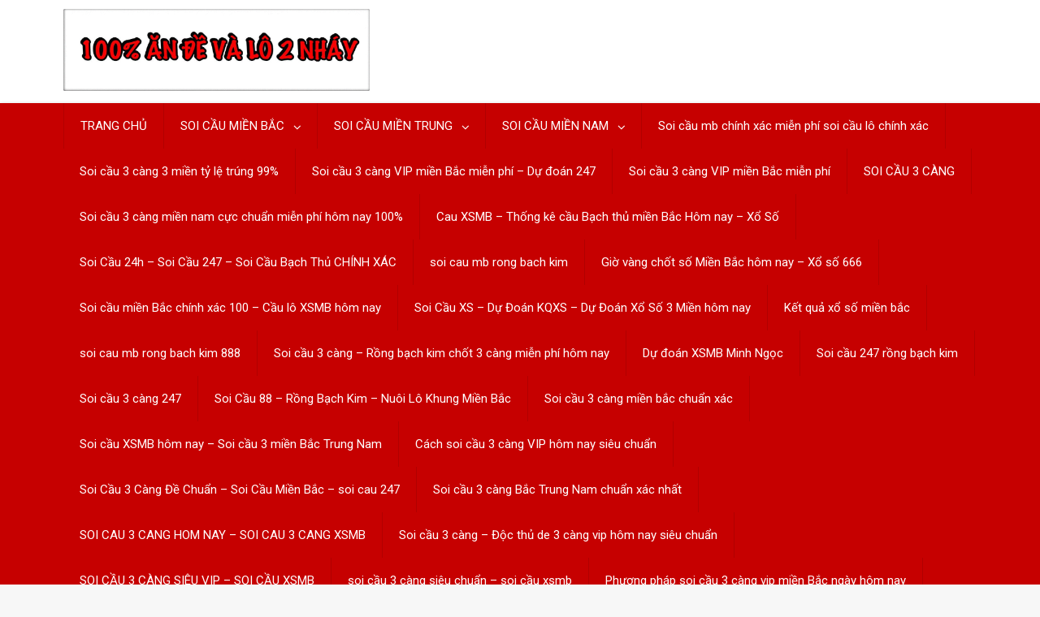

--- FILE ---
content_type: text/html; charset=UTF-8
request_url: http://caucaocap.com/tag/du/
body_size: 16225
content:
<!DOCTYPE html>
<html xmlns="http://www.w3.org/1999/xhtml" lang="vi">
	<head>
		<meta charset="UTF-8">
		<meta name="viewport" content="width=device-width, initial-scale=1.0, maximum-scale=1.0, user-scalable=no" />
		<link rel="profile" href="http://gmpg.org/xfn/11">
		<link rel="pingback" href="http://caucaocap.com/xmlrpc.php">
					<link rel="icon" type="image/png" href="http://caucaocap.com/wp-content/themes/redwaves-lite/images/favicon.gif" /> 
					<title>dự &#8211; SOI CẦU CAO CẤP</title>
<link rel='dns-prefetch' href='//fonts.googleapis.com' />
<link rel='dns-prefetch' href='//s.w.org' />
<link rel="alternate" type="application/rss+xml" title="Dòng thông tin SOI CẦU CAO CẤP &raquo;" href="http://caucaocap.com/feed/" />
<link rel="alternate" type="application/rss+xml" title="Dòng phản hồi SOI CẦU CAO CẤP &raquo;" href="http://caucaocap.com/comments/feed/" />
<link rel="alternate" type="application/rss+xml" title="Dòng thông tin cho Thẻ SOI CẦU CAO CẤP &raquo; dự" href="http://caucaocap.com/tag/du/feed/" />
		<script type="text/javascript">
			window._wpemojiSettings = {"baseUrl":"https:\/\/s.w.org\/images\/core\/emoji\/2.4\/72x72\/","ext":".png","svgUrl":"https:\/\/s.w.org\/images\/core\/emoji\/2.4\/svg\/","svgExt":".svg","source":{"concatemoji":"http:\/\/caucaocap.com\/wp-includes\/js\/wp-emoji-release.min.js"}};
			!function(a,b,c){function d(a,b){var c=String.fromCharCode;l.clearRect(0,0,k.width,k.height),l.fillText(c.apply(this,a),0,0);var d=k.toDataURL();l.clearRect(0,0,k.width,k.height),l.fillText(c.apply(this,b),0,0);var e=k.toDataURL();return d===e}function e(a){var b;if(!l||!l.fillText)return!1;switch(l.textBaseline="top",l.font="600 32px Arial",a){case"flag":return!(b=d([55356,56826,55356,56819],[55356,56826,8203,55356,56819]))&&(b=d([55356,57332,56128,56423,56128,56418,56128,56421,56128,56430,56128,56423,56128,56447],[55356,57332,8203,56128,56423,8203,56128,56418,8203,56128,56421,8203,56128,56430,8203,56128,56423,8203,56128,56447]),!b);case"emoji":return b=d([55357,56692,8205,9792,65039],[55357,56692,8203,9792,65039]),!b}return!1}function f(a){var c=b.createElement("script");c.src=a,c.defer=c.type="text/javascript",b.getElementsByTagName("head")[0].appendChild(c)}var g,h,i,j,k=b.createElement("canvas"),l=k.getContext&&k.getContext("2d");for(j=Array("flag","emoji"),c.supports={everything:!0,everythingExceptFlag:!0},i=0;i<j.length;i++)c.supports[j[i]]=e(j[i]),c.supports.everything=c.supports.everything&&c.supports[j[i]],"flag"!==j[i]&&(c.supports.everythingExceptFlag=c.supports.everythingExceptFlag&&c.supports[j[i]]);c.supports.everythingExceptFlag=c.supports.everythingExceptFlag&&!c.supports.flag,c.DOMReady=!1,c.readyCallback=function(){c.DOMReady=!0},c.supports.everything||(h=function(){c.readyCallback()},b.addEventListener?(b.addEventListener("DOMContentLoaded",h,!1),a.addEventListener("load",h,!1)):(a.attachEvent("onload",h),b.attachEvent("onreadystatechange",function(){"complete"===b.readyState&&c.readyCallback()})),g=c.source||{},g.concatemoji?f(g.concatemoji):g.wpemoji&&g.twemoji&&(f(g.twemoji),f(g.wpemoji)))}(window,document,window._wpemojiSettings);
		</script>
		<style type="text/css">
img.wp-smiley,
img.emoji {
	display: inline !important;
	border: none !important;
	box-shadow: none !important;
	height: 1em !important;
	width: 1em !important;
	margin: 0 .07em !important;
	vertical-align: -0.1em !important;
	background: none !important;
	padding: 0 !important;
}
</style>
<link rel='stylesheet' id='redwaves-lite-stylesheet-css'  href='http://caucaocap.com/wp-content/themes/redwaves-lite/style.css' type='text/css' media='all' />
<link rel='stylesheet' id='font-awesome-css'  href='http://caucaocap.com/wp-content/themes/redwaves-lite/css/font-awesome.min.css' type='text/css' media='all' />
<link rel='stylesheet' id='redwaves-lite-roboto-googlefont-css'  href='https://fonts.googleapis.com/css?family=Roboto:400italic,300,700,400' type='text/css' media='all' />
<link rel='stylesheet' id='redwaves-lite-slidebars-css'  href='http://caucaocap.com/wp-content/themes/redwaves-lite/css/slidebars.min.css' type='text/css' media='all' />
<script type='text/javascript' src='http://caucaocap.com/wp-includes/js/jquery/jquery.js'></script>
<script type='text/javascript' src='http://caucaocap.com/wp-includes/js/jquery/jquery-migrate.min.js'></script>
<script type='text/javascript' src='http://caucaocap.com/wp-content/themes/redwaves-lite/js/slidebars.min.js'></script>
<link rel='https://api.w.org/' href='http://caucaocap.com/wp-json/' />
<link rel="EditURI" type="application/rsd+xml" title="RSD" href="http://caucaocap.com/xmlrpc.php?rsd" />
<link rel="wlwmanifest" type="application/wlwmanifest+xml" href="http://caucaocap.com/wp-includes/wlwmanifest.xml" /> 
<meta name="generator" content="WordPress 4.9.3" />
<style>/* CSS added by WP Meta and Date Remover*/.entry-meta {display:none !important;}
	.home .entry-meta { display: none; }
	.entry-footer {display:none !important;}
	.home .entry-footer { display: none; }</style>	<style type="text/css">
		 button, .pagination a, .nav-links a, .readmore, .thecategory a:hover, .pagination a, #wp-calendar td a, #wp-calendar caption, #wp-calendar #prev a:before, #wp-calendar #next a:before, .tagcloud a:hover, #wp-calendar thead th.today, #wp-calendar td a:hover, #wp-calendar #today { background: #c60000; } .secondary-navigation, .secondary-navigation li:hover ul a, .secondary-navigation ul ul li, .secondary-navigation ul ul li:hover, .secondary-navigation ul ul ul li:hover, .secondary-navigation ul ul ul li, #mobile-menu-wrapper, a.sideviewtoggle, .sb-slidebar { background: #c60000; }  .thecategory ul li a:hover { background: #c60000; !important} a, .breadcrumb a, .entry-content a {color: #c60000;} .title a:hover, .post-data .post-title a:hover, .post-title a:hover, .post-info a:hover,.textwidget a, .reply a, .comm, .fn a, .comment-reply-link, .entry-content .singleleft a:hover, .breadcrumb a:hover, .widget-post-title a:hover { color: #c60000; } .main-container .widget h3:after, .tagcloud a:hover { border-color: #c60000; }  body { background: #f7f7f7;} article, .sidebar-widget, .related-posts .horizontal-container, .author-box, .error404 .content-area { -webkit-box-shadow: 0px 1px 1px #c2c4c4; -moz-box-shadow: 0px 1px 1px #c2c4c4; box-shadow: 0px 1px 1px #c2c4c4; } 	</style>
		</head>
	<body class="archive tag tag-du tag-11">
		<div id="page sb-site" class="hfeed site">
			<a class="skip-link screen-reader-text" href="#content">Skip to content</a>
						<header id="masthead" class="site-header" role="banner">
				<div class="container header-container sb-slide">
					<div class="header-inner">
						<div class="logo-wrap">
										<a href="http://caucaocap.com" title="SOI CẦU CAO CẤP" rel="nofollow"><img src="http://caucaocap.com/wp-content/uploads/2017/12/ezgif.com-gif-maker-2.gif" alt="SOI CẦU CAO CẤP - " /></a>
									</div><!-- .logo-wrap -->
						<div class="header_area-wrap">
									<div class="header_area">
					</div><!-- .header_area -->
								</div><!-- .header_area-wrap -->
					</div><!-- .header-inner -->
				</div><!-- .container -->
				<div id="sideviewtoggle" class="secondary-navigation sb-slide">
					<div class="container clearfix"> 
						<a href="javascript:void(0); " id="sidemenu_show" class="sideviewtoggle sb-toggle sb-toggle-left"><i class="fa fa-bars" style="margin:0 8px;" aria-hidden="true"></i>Menu</a>
					</div><!--.container-->
				</div>
				<div id="sticky" class="secondary-navigation">
					<div class="container clearfix">
						<nav id="site-navigation" class="main-navigation" role="navigation">
							<div class="menu-trang-chu-container"><ul id="menu-trang-chu" class="menu"><li id="menu-item-9621" class="menu-item menu-item-type-taxonomy menu-item-object-category menu-item-9621"><a href="http://caucaocap.com/category/soi-cau-mien-bac/">TRANG CHỦ</a></li>
<li id="menu-item-9622" class="menu-item menu-item-type-taxonomy menu-item-object-category menu-item-has-children menu-item-9622"><a href="http://caucaocap.com/category/soi-cau-mien-bac/">SOI CẦU MIỀN BẮC</a>
<ul class="sub-menu">
	<li id="menu-item-9623" class="menu-item menu-item-type-post_type menu-item-object-post menu-item-9623"><a href="http://caucaocap.com/lo-kep-mien-bac/">LÔ KÉP MIỀN BẮC</a></li>
	<li id="menu-item-9624" class="menu-item menu-item-type-post_type menu-item-object-post menu-item-9624"><a href="http://caucaocap.com/dan-lo-6-so-mien-bac/">DÀN LÔ 6 SỐ MIỀN BẮC</a></li>
	<li id="menu-item-9625" class="menu-item menu-item-type-post_type menu-item-object-post menu-item-9625"><a href="http://caucaocap.com/dan-lo-2-nhay-mien-bac/">DÀN LÔ 2 NHÁY MIỀN BẮC</a></li>
	<li id="menu-item-9626" class="menu-item menu-item-type-post_type menu-item-object-post menu-item-9626"><a href="http://caucaocap.com/dan-de-12-so-mien-bac/">DÀN ĐỀ 12 SỐ MIỀN BẮC</a></li>
	<li id="menu-item-9627" class="menu-item menu-item-type-post_type menu-item-object-post menu-item-9627"><a href="http://caucaocap.com/dan-de-8-so-mien-bac/">DÀN ĐỀ 8 SỐ MIỀN BẮC</a></li>
	<li id="menu-item-9696" class="menu-item menu-item-type-post_type menu-item-object-post menu-item-9696"><a href="http://caucaocap.com/3-cang-6-so-mien-bac/">3 CÀNG 6 SỐ MIỀN BẮC</a></li>
	<li id="menu-item-9628" class="menu-item menu-item-type-post_type menu-item-object-post menu-item-9628"><a href="http://caucaocap.com/dan-de-6-so-mien-bac/">DÀN ĐỀ 6 SỐ MIỀN BẮC</a></li>
	<li id="menu-item-9629" class="menu-item menu-item-type-post_type menu-item-object-post menu-item-9629"><a href="http://caucaocap.com/dan-lo-5-so-mien-bac/">DÀN LÔ 5 SỐ MIỀN BẮC</a></li>
	<li id="menu-item-9630" class="menu-item menu-item-type-post_type menu-item-object-post menu-item-9630"><a href="http://caucaocap.com/lo-xien-2-mien-bac/">LÔ XIÊN 2 MIỀN BẮC</a></li>
	<li id="menu-item-9631" class="menu-item menu-item-type-post_type menu-item-object-post menu-item-9631"><a href="http://caucaocap.com/dan-de-10-so-mien-bac/">DÀN ĐỀ 10 SỐ MIỀN BẮC</a></li>
	<li id="menu-item-9697" class="menu-item menu-item-type-post_type menu-item-object-post menu-item-9697"><a href="http://caucaocap.com/3-cang-4-so-mien-bac/">3 CÀNG 4 SỐ MIỀN BẮC</a></li>
	<li id="menu-item-9632" class="menu-item menu-item-type-post_type menu-item-object-post menu-item-9632"><a href="http://caucaocap.com/4-cang-mien-bac/">4 CÀNG MIỀN BẮC</a></li>
</ul>
</li>
<li id="menu-item-9633" class="menu-item menu-item-type-taxonomy menu-item-object-category menu-item-has-children menu-item-9633"><a href="http://caucaocap.com/category/soi-cau-mien-trung/">SOI CẦU MIỀN TRUNG</a>
<ul class="sub-menu">
	<li id="menu-item-9634" class="menu-item menu-item-type-post_type menu-item-object-post menu-item-9634"><a href="http://caucaocap.com/4-cang-mien-trung/">4 CÀNG MIỀN TRUNG</a></li>
	<li id="menu-item-9635" class="menu-item menu-item-type-post_type menu-item-object-post menu-item-9635"><a href="http://caucaocap.com/dau-duoi-mien-trung/">ĐẦU ĐUÔI MIỀN TRUNG</a></li>
	<li id="menu-item-9636" class="menu-item menu-item-type-post_type menu-item-object-post menu-item-9636"><a href="http://caucaocap.com/3-cang-dau-duoigiai-7-mien-trung/">3 CÀNG ĐẦU ĐUÔI(GIẢI 7) MIỀN TRUNG</a></li>
	<li id="menu-item-9637" class="menu-item menu-item-type-post_type menu-item-object-post menu-item-9637"><a href="http://caucaocap.com/bao-lo-4-so-mien-trung/">BAO LÔ 4 SỐ MIỀN TRUNG</a></li>
	<li id="menu-item-9638" class="menu-item menu-item-type-post_type menu-item-object-post menu-item-9638"><a href="http://caucaocap.com/bao-lo-3-so-mien-trung/">BAO LÔ 3 SỐ MIỀN TRUNG</a></li>
	<li id="menu-item-9639" class="menu-item menu-item-type-post_type menu-item-object-post menu-item-9639"><a href="http://caucaocap.com/lo-xien-4-mien-trung/">LÔ XIÊN 4 MIỀN TRUNG</a></li>
	<li id="menu-item-9640" class="menu-item menu-item-type-post_type menu-item-object-post menu-item-9640"><a href="http://caucaocap.com/lo-xien-3-mien-trung/">LÔ XIÊN 3 MIỀN TRUNG</a></li>
	<li id="menu-item-9641" class="menu-item menu-item-type-post_type menu-item-object-post menu-item-9641"><a href="http://caucaocap.com/lo-xien-2-mien-trung/">LÔ XIÊN 2 MIỀN TRUNG</a></li>
	<li id="menu-item-9642" class="menu-item menu-item-type-post_type menu-item-object-post menu-item-9642"><a href="http://caucaocap.com/bao-lo-cac-dai-mien-trung/">BAO LÔ CÁC ĐÀI MIỀN TRUNG</a></li>
	<li id="menu-item-9643" class="menu-item menu-item-type-post_type menu-item-object-post menu-item-9643"><a href="http://caucaocap.com/song-lo-cac-dai-mien-trung/">SONG LÔ CÁC ĐÀI MIỀN TRUNG</a></li>
</ul>
</li>
<li id="menu-item-9644" class="menu-item menu-item-type-taxonomy menu-item-object-category menu-item-has-children menu-item-9644"><a href="http://caucaocap.com/category/soi-cau-mien-nam/">SOI CẦU MIỀN NAM</a>
<ul class="sub-menu">
	<li id="menu-item-9645" class="menu-item menu-item-type-post_type menu-item-object-post menu-item-9645"><a href="http://caucaocap.com/4-cang-mien-nam/">4 CÀNG MIỀN NAM</a></li>
	<li id="menu-item-9646" class="menu-item menu-item-type-post_type menu-item-object-post menu-item-9646"><a href="http://caucaocap.com/dau-duoi-mien-nam/">ĐẦU ĐUÔI MIỀN NAM</a></li>
	<li id="menu-item-9647" class="menu-item menu-item-type-post_type menu-item-object-post menu-item-9647"><a href="http://caucaocap.com/3-cang-dau-duoigiai-7-mien-nam/">3 CÀNG ĐẦU ĐUÔI(GIẢI 7) MIỀN NAM</a></li>
	<li id="menu-item-9648" class="menu-item menu-item-type-post_type menu-item-object-post menu-item-9648"><a href="http://caucaocap.com/bao-lo-4-so-mien-nam/">BAO LÔ 4 SỐ MIỀN NAM</a></li>
	<li id="menu-item-9649" class="menu-item menu-item-type-post_type menu-item-object-post menu-item-9649"><a href="http://caucaocap.com/bao-lo-3-so-mien-nam/">BAO LÔ 3 SỐ MIỀN NAM</a></li>
	<li id="menu-item-9650" class="menu-item menu-item-type-post_type menu-item-object-post menu-item-9650"><a href="http://caucaocap.com/lo-xien-4-mien-nam/">LÔ XIÊN 4 MIỀN NAM</a></li>
	<li id="menu-item-9651" class="menu-item menu-item-type-post_type menu-item-object-post menu-item-9651"><a href="http://caucaocap.com/lo-xien-3-mien-nam/">LÔ XIÊN 3 MIỀN NAM</a></li>
	<li id="menu-item-9652" class="menu-item menu-item-type-post_type menu-item-object-post menu-item-9652"><a href="http://caucaocap.com/lo-xien-2-mien-nam/">LÔ XIÊN 2 MIỀN NAM</a></li>
	<li id="menu-item-9653" class="menu-item menu-item-type-post_type menu-item-object-post menu-item-9653"><a href="http://caucaocap.com/bao-lo-cac-dai-mien-nam/">BAO LÔ CÁC ĐÀI MIỀN NAM</a></li>
	<li id="menu-item-9654" class="menu-item menu-item-type-post_type menu-item-object-post menu-item-9654"><a href="http://caucaocap.com/song-lo-cac-dai-mien-nam/">SONG LÔ CÁC ĐÀI MIỀN NAM</a></li>
</ul>
</li>
<li id="menu-item-9721" class="menu-item menu-item-type-taxonomy menu-item-object-category menu-item-9721"><a href="http://caucaocap.com/category/soi-cau-mb-chinh-xac-mien-phi-soi-cau-lo-chinh-xac/">Soi cầu mb chính xác miễn phí soi cầu lô chính xác</a></li>
<li id="menu-item-9722" class="menu-item menu-item-type-taxonomy menu-item-object-category menu-item-9722"><a href="http://caucaocap.com/category/soi-cau-3-cang-3-mien-ty-le-trung-99/">Soi cầu 3 càng 3 miền tỷ lệ trúng 99%</a></li>
<li id="menu-item-9723" class="menu-item menu-item-type-taxonomy menu-item-object-category menu-item-9723"><a href="http://caucaocap.com/category/soi-cau-3-cang-vip-mien-bac-mien-phi-du-doan-247/">Soi cầu 3 càng VIP miền Bắc miễn phí &#8211; Dự đoán 247</a></li>
<li id="menu-item-9724" class="menu-item menu-item-type-taxonomy menu-item-object-category menu-item-9724"><a href="http://caucaocap.com/category/soi-cau-3-cang-vip-mien-bac-mien-phi/">Soi cầu 3 càng VIP miền Bắc miễn phí</a></li>
<li id="menu-item-9729" class="menu-item menu-item-type-taxonomy menu-item-object-category menu-item-9729"><a href="http://caucaocap.com/category/soi-cau-3-cang/">SOI CẦU 3 CÀNG</a></li>
<li id="menu-item-9740" class="menu-item menu-item-type-taxonomy menu-item-object-category menu-item-9740"><a href="http://caucaocap.com/category/soi-cau-3-cang-mien-nam-cuc-chuan-mien-phi-hom-nay-100/">Soi cầu 3 càng miền nam cực chuẩn miễn phí hôm nay 100%</a></li>
<li id="menu-item-9743" class="menu-item menu-item-type-taxonomy menu-item-object-category menu-item-9743"><a href="http://caucaocap.com/category/cau-xsmb-thong-ke-cau-bach-thu-mien-bac-hom-nay-xo-so/">Cau XSMB &#8211; Thống kê cầu Bạch thủ miền Bắc Hôm nay &#8211; Xổ Số</a></li>
<li id="menu-item-9746" class="menu-item menu-item-type-taxonomy menu-item-object-category menu-item-9746"><a href="http://caucaocap.com/category/soi-cau-24h-soi-cau-247-soi-cau-bach-thu-chinh-xac/">Soi Cầu 24h &#8211; Soi Cầu 247 &#8211; Soi Cầu Bạch Thủ CHÍNH XÁC</a></li>
<li id="menu-item-9750" class="menu-item menu-item-type-taxonomy menu-item-object-category menu-item-9750"><a href="http://caucaocap.com/category/soi-cau-mb-rong-bach-kim/">soi cau mb rong bach kim</a></li>
<li id="menu-item-9754" class="menu-item menu-item-type-taxonomy menu-item-object-category menu-item-9754"><a href="http://caucaocap.com/category/gio-vang-chot-so-mien-bac-hom-nay-xo-so-666/">Giờ vàng chốt số Miền Bắc hôm nay &#8211; Xổ số 666</a></li>
<li id="menu-item-9758" class="menu-item menu-item-type-taxonomy menu-item-object-category menu-item-9758"><a href="http://caucaocap.com/category/soi-cau-mien-bac-chinh-xac-100-cau-lo-xsmb-hom-nay/">Soi cầu miền Bắc chính xác 100 &#8211; Cầu lô XSMB hôm nay</a></li>
<li id="menu-item-9762" class="menu-item menu-item-type-taxonomy menu-item-object-category menu-item-9762"><a href="http://caucaocap.com/category/soi-cau-xs-du-doan-kqxs-du-doan-xo-so-3-mien-hom-nay/">Soi Cầu XS &#8211; Dự Đoán KQXS &#8211; Dự Đoán Xổ Số 3 Miền hôm nay</a></li>
<li id="menu-item-9766" class="menu-item menu-item-type-taxonomy menu-item-object-category menu-item-9766"><a href="http://caucaocap.com/category/ket-qua-xo-so-mien-bac/">Kết quả xổ số miền bắc</a></li>
<li id="menu-item-9769" class="menu-item menu-item-type-taxonomy menu-item-object-category menu-item-9769"><a href="http://caucaocap.com/category/soi-cau-mb-rong-bach-kim-888/">soi cau mb rong bach kim 888</a></li>
<li id="menu-item-9773" class="menu-item menu-item-type-taxonomy menu-item-object-category menu-item-9773"><a href="http://caucaocap.com/category/soi-cau-3-cang-rong-bach-kim-chot-3-cang-mien-phi-hom-nay/">Soi cầu 3 càng &#8211; Rồng bạch kim chốt 3 càng miễn phí hôm nay</a></li>
<li id="menu-item-9776" class="menu-item menu-item-type-taxonomy menu-item-object-category menu-item-9776"><a href="http://caucaocap.com/category/du-doan-xsmb-minh-ngoc/">Dự đoán XSMB Minh Ngọc</a></li>
<li id="menu-item-9779" class="menu-item menu-item-type-taxonomy menu-item-object-category menu-item-9779"><a href="http://caucaocap.com/category/soi-cau-247-rong-bach-kim/">Soi cầu 247 rồng bạch kim</a></li>
<li id="menu-item-9783" class="menu-item menu-item-type-taxonomy menu-item-object-category menu-item-9783"><a href="http://caucaocap.com/category/soi-cau-3-cang-247/">Soi cầu 3 càng 247</a></li>
<li id="menu-item-9786" class="menu-item menu-item-type-taxonomy menu-item-object-category menu-item-9786"><a href="http://caucaocap.com/category/soi-cau-88-rong-bach-kim-nuoi-lo-khung-mien-bac/">Soi Cầu 88 &#8211; Rồng Bạch Kim &#8211; Nuôi Lô Khung Miền Bắc</a></li>
<li id="menu-item-9798" class="menu-item menu-item-type-taxonomy menu-item-object-category menu-item-9798"><a href="http://caucaocap.com/category/soi-cau-3-cang-mien-bac-chuan-xac/">Soi cầu 3 càng miền bắc chuẩn xác</a></li>
<li id="menu-item-9802" class="menu-item menu-item-type-taxonomy menu-item-object-category menu-item-9802"><a href="http://caucaocap.com/category/soi-cau-xsmb-hom-nay-soi-cau-3-mien-bac-trung-nam/">Soi cầu XSMB hôm nay &#8211; Soi cầu 3 miền Bắc Trung Nam</a></li>
<li id="menu-item-9806" class="menu-item menu-item-type-taxonomy menu-item-object-category menu-item-9806"><a href="http://caucaocap.com/category/cach-soi-cau-3-cang-vip-hom-nay-sieu-chuan/">Cách soi cầu 3 càng VIP hôm nay siêu chuẩn</a></li>
<li id="menu-item-9809" class="menu-item menu-item-type-taxonomy menu-item-object-category menu-item-9809"><a href="http://caucaocap.com/category/soi-cau-3-cang-de-chuan-soi-cau-mien-bac-soi-cau-247/">Soi Cầu 3 Càng Đề Chuẩn &#8211; Soi Cầu Miền Bắc &#8211; soi cau 247</a></li>
<li id="menu-item-9812" class="menu-item menu-item-type-taxonomy menu-item-object-category menu-item-9812"><a href="http://caucaocap.com/category/soi-cau-3-cang-bac-trung-nam-chuan-xac-nhat/">Soi cầu 3 càng Bắc Trung Nam chuẩn xác nhất</a></li>
<li id="menu-item-9820" class="menu-item menu-item-type-taxonomy menu-item-object-category menu-item-9820"><a href="http://caucaocap.com/category/soi-cau-3-cang-hom-nay-soi-cau-3-cang-xsmb/">SOI CAU 3 CANG HOM NAY – SOI CAU 3 CANG XSMB</a></li>
<li id="menu-item-9823" class="menu-item menu-item-type-taxonomy menu-item-object-category menu-item-9823"><a href="http://caucaocap.com/category/soi-cau-3-cang-doc-thu-de-3-cang-vip-hom-nay-sieu-chuan/">Soi cầu 3 càng &#8211; Độc thủ de 3 càng vip hôm nay siêu chuẩn</a></li>
<li id="menu-item-9827" class="menu-item menu-item-type-taxonomy menu-item-object-category menu-item-9827"><a href="http://caucaocap.com/category/soi-cau-3-cang-sieu-vip-soi-cau-xsmb/">SOI CẦU 3 CÀNG SIÊU VIP &#8211; SOI CẦU XSMB</a></li>
<li id="menu-item-9830" class="menu-item menu-item-type-taxonomy menu-item-object-category menu-item-9830"><a href="http://caucaocap.com/category/soi-cau-3-cang-sieu-chuan-soi-cau-xsmb/">soi cầu 3 càng siêu chuẩn – soi cầu xsmb</a></li>
<li id="menu-item-9834" class="menu-item menu-item-type-taxonomy menu-item-object-category menu-item-9834"><a href="http://caucaocap.com/category/phuong-phap-soi-cau-3-cang-vip-mien-bac-ngay-hom-nay/">Phương pháp soi cầu 3 càng vip miền Bắc ngày hôm nay</a></li>
<li id="menu-item-9958" class="menu-item menu-item-type-taxonomy menu-item-object-category menu-item-9958"><a href="http://caucaocap.com/category/soi-cau-3-cang-xsmb-soi-cau-de-ba-cang-chuan/">SOI CẦU 3 CÀNG XSMB – SOI CẦU ĐỀ BA CÀNG CHUẨN</a></li>
<li id="menu-item-9959" class="menu-item menu-item-type-taxonomy menu-item-object-category menu-item-9959"><a href="http://caucaocap.com/category/du-doan-mb-soi-cau-mien-bac-minh-ngoc-hom-nay/">Dự đoán MB &#8211; Soi cầu miền Bắc Minh Ngọc hôm nay</a></li>
<li id="menu-item-9965" class="menu-item menu-item-type-taxonomy menu-item-object-category menu-item-9965"><a href="http://caucaocap.com/category/soi-cau-mien-bac-sieu-chuan-hien-nay/">SOI CẦU MIỀN BẮC SIÊU CHUẨN HIỆN NAY</a></li>
<li id="menu-item-9966" class="menu-item menu-item-type-taxonomy menu-item-object-category menu-item-9966"><a href="http://caucaocap.com/category/soi-cau-3-mien-bac-trung-nam-sieu-chuan/">SOI CẦU 3 MIỀN BẮC-TRUNG-NAM SIÊU CHUẨN</a></li>
<li id="menu-item-9972" class="menu-item menu-item-type-taxonomy menu-item-object-category menu-item-9972"><a href="http://caucaocap.com/category/soi-cau-3-cang-bach-thu-lo-vip/">SOI CẦU 3 CÀNG &#8211; BẠCH THỦ LÔ VIP</a></li>
<li id="menu-item-9973" class="menu-item menu-item-type-taxonomy menu-item-object-category menu-item-9973"><a href="http://caucaocap.com/category/ba-cang-mien-bac-hom-nay-3-cang-de-soi-cau-3-cang-mb/">ba càng miền bắc hôm nay – 3 cang de – soi cau 3 cang mb</a></li>
</ul></div>							
						</nav><!-- #site-navigation -->
					</div><!--.container -->
				</div>	
			</header><!-- #masthead -->
			<div id="content" class="main-container sb-slide"><div id="primary" class="content-area">
	<main id="main" class="site-main" role="main">
		
				
		<header class="page-header">
			<h1 class="page-title">Thẻ: dự</h1>		</header><!-- .page-header -->
		
						
		
				<article id="post-9970" class="post-box small-post-box post-9970 post type-post status-publish format-standard hentry category-ba-cang-mien-bac-hom-nay-3-cang-de-soi-cau-3-cang-mb tag-3-cang-dau-duoi-mien-nam tag-4-cang tag-4-cang-mien-trung tag-bao-lo tag-bao-lo-3-so tag-bao-lo-3-so-mien-nam tag-bao-lo-4-so tag-bao-lo-4-so-mien-nam tag-bao-lo-4-so-mien-trung tag-bao-lo-mien-nam tag-bao-lo-mien-trung tag-bao-lo-mien-trung-3-so tag-cach-soi-cau tag-cach-soi-cau-de tag-cach-soi-cau-xo-so tag-cap-lo-dep tag-cap-lo-dep-nhat-hom-nay tag-cau-cao-cap tag-cau-lo-de-chuan tag-cau-lo-de-dep tag-cau-lo-dep-nhat-hom-nay tag-cau-lo-dep-nhat-trong-ngay tag-cau-lo-ket-qua-xo-so tag-cau-lode tag-cau-mb tag-cau-xsmb tag-chinh-xac-nhat tag-chuyen-gia-soi-cau tag-dan-de-12-so tag-dan-de-2-so tag-dan-de-3-so tag-dan-de-30-so tag-dan-de-4-so tag-dan-de-6-so tag-dan-de-8-so tag-dan-lo-2-nhay tag-dan-lo-3-so tag-dan-lo-4-so tag-dan-lo-5-so tag-dan-lo-6-so tag-du tag-du-doan tag-du-doan-ket-qua tag-du-doan-ket-qua-sxmb tag-du-doan-ket-qua-xsmb tag-du-doan-ket-qua-xsmb-hom-nay-mien-phi tag-du-doan-ket-qua-xsmb-toi-nay tag-du-doan-kqxs tag-du-doan-kqxsmb tag-du-doan-kqxsmb-hom-nay tag-du-doan-mb tag-du-doan-mien-bac tag-du-doan-xo-so-3-mien tag-du-doan-xo-so-mien-bac tag-du-doan-xo-so-mien-bac-chinh-xac-100 tag-du-doan-xo-so-mien-bac-lo-xien tag-du-doan-xo-so-mien-n-am-chinh-xac tag-du-doan-xo-so-mien-nam tag-du-doan-xo-so-mien-nam-chinh-xac tag-du-doan-xs tag-du-doan-xsmb-chieu-nay tag-du-doan-xsmb-hom-nay tag-du-doan-xsmb-win2888 tag-du-doan-xsmn tag-du-doan-k-et-qua-xo-so tag-du-doan-ket-qua-xo-so tag-du-doan-ket-qua-xo-so-mien-bac tag-du-doan-so-de-hom-nay tag-du-doan-soi-cau tag-du-doan-xo-so tag-du-doan-xo-so-mien-trung tag-du-doan-xsmb tag-dudoan-xo-so-24 tag-dau-duoi-mien-nam tag-dau-duoi-mien-trung tag-doan-cau-lo tag-giai-7-mien-nam tag-giai-7-mien-trung tag-giai-8 tag-giai-8-mien-trung tag-ket-qua tag-ket-qua-8 tag-ket-qua-hang-ngay tag-ket-qua-net tag-ket-qua-net-24h tag-ket-qua-net-ngay-16 tag-ket-qua-o tag-ket-qua-sx tag-ket-qua-xi tag-ket-qua-xo-so tag-ket-qua-xo-so-3 tag-ket-qua-xo-so-hang-ngay tag-ket-qua-xo-so-kien-thiet-3-mien-nhanh-nhat tag-ket-qua-xo-so-mien-bac tag-ket-qua-xo-so-mot-thang tag-ket-qua-xsmb tag-ket-qua-xsmb-hang-ngay tag-ket-so tag-ketqua-net-soi-cau tag-ketquaso tag-ketquaxsmb tag-kqxs tag-kqxs-mien-bac tag-kqxsmb tag-kqxsmb-hang-ngay tag-lo-dep-hom-nay tag-lo-de tag-lo-de-hom-nay tag-m-soi-cau-lo-de tag-mien-bac tag-net-ket-qua tag-rong-bach-kim tag-rong-bach-kim-666 tag-rong-bach-kim-du-doan-xo-so-mien-bac tag-rongbachkim tag-s0i-cau-lo tag-so-dep-hom-nay tag-so-ket-qua tag-so-so-mien-bac tag-so-xo tag-so-xo-mien-bac tag-soi-cau tag-soi-cau-100k tag-soi-cau-24 tag-soi-cau-247 tag-soi-cau-24h tag-soi-cau-3-cang tag-soi-cau-3-mien tag-soi-cau-366 tag-soi-cau-368 tag-soi-cau-3s tag-soi-cau-50k tag-soi-cau-666 tag-soi-cau-88 tag-soi-cau-888 tag-soi-cau-an-5-ngay tag-soi-cau-an-giang tag-soi-cau-bac-lieu tag-soi-cau-bach-thu tag-soi-cau-bach-thu-mien-bac-24-gio tag-soi-cau-ben-tre tag-soi-cau-binh-duong tag-soi-cau-binh-phuoc tag-soi-cau-binh-thuan tag-soi-cau-ca-mau tag-soi-cau-chinh-xac-100 tag-soi-cau-chinh-xac-nhat-hom-nay tag-soi-cau-de tag-soi-cau-du-doan-xsmb-chinh-xac tag-soi-cau-da-lat tag-soi-cau-da-nang tag-soi-cau-dac-lac tag-soi-cau-dac-nong tag-soi-cau-dong-nai tag-soi-cau-giai-8-mien-nam tag-soi-cau-hom-nay tag-soi-cau-hue tag-soi-cau-kep tag-soi-cau-ket-qua-xo-so tag-soi-cau-khanh-hoa tag-soi-cau-kien-giang tag-soi-cau-kom-tum tag-soi-cau-lo tag-soi-cau-lo-chinh-xac-100 tag-soi-cau-lo-chinh-xac-nhat-mien-bac tag-soi-cau-lo-de tag-soi-cau-lo-de-chuan tag-soi-cau-lo-de-hom-nay tag-soi-cau-lo-kep tag-soi-cau-lo-mb tag-soi-cau-lo-mien-phi tag-soi-cau-lo-tinh-cau-de tag-soi-cau-lo-to-xo-so tag-soi-cau-long-an tag-soi-cau-mb tag-soi-cau-mb-888 tag-soi-cau-mb-hom-nay tag-soi-cau-mb-rong-bach-kim tag-soi-cau-mb-vip tag-soi-cau-mien-bac tag-soi-cau-mien-bac-hom-nay tag-soi-cau-mien-phi tag-soi-cau-mien-phi-888 tag-soi-cau-mien-phi-trong-ngay tag-soi-cau-mn tag-soi-cau-phu-yen tag-soi-cau-quang-nam tag-soi-cau-quang-ngai tag-soi-cau-rong tag-soi-cau-rong-bach-kim tag-soi-cau-sxmb tag-soi-cau-tay-ninh tag-soi-cau-thanh-pho tag-soi-cau-tien-giang tag-soi-cau-tra-vinh tag-soi-cau-truc-tuyen tag-soi-cau-tth tag-soi-cau-tu-chuyen-gia tag-soi-cau-vinh-long tag-soi-cau-vip tag-soi-cau-vung-tau tag-soi-cau-wap tag-soi-cau-xien-2 tag-soi-cau-xien-3 tag-soi-cau-xien-4 tag-soi-cau-xiu-chu tag-soi-cau-xo-so tag-soi-cau-xo-so-mien-bac tag-soi-cau-xo-so-mien-bac-win2888 tag-soi-cau-xo-so-mien-nam tag-soi-cau-xsmb tag-soi-cau-xsmb-888 tag-soi-cau-xsmb-mien-bac tag-soi-cau-xsmb-mien-phi-ngay-hom-nay tag-soi-cau-xsmb-vip tag-soi-cau-xsmb-win-2888 tag-soi-cau-xsmb-win2888asia tag-soi-ket-qua tag-soi-lo-de-mien-bac tag-soi-so-de tag-soicau-24h tag-soicau-lode tag-soicau-mienbac tag-soicau-thongke tag-soicau-wap tag-soicau888 tag-song-thu-de tag-song-thu-lo-mien-nam tag-song-thu-lo-mien-trung tag-sxmb tag-sxmn tag-thongke-soicau tag-tuong-thuat-truc-tiep-ket-qua-xsmb tag-tuong-thuat-truc-tiep-xstd tag-xem-ket-qua-nhieu-ngay tag-xem-kq-xsmb-truc-tiep tag-xem-truc-tiep-ket-qua-xsmb tag-xien-2 tag-xien-2-mien-nam tag-xien-2-mien-trung tag-xien-3 tag-xien-3-mien-nam tag-xien-3-mien-trung tag-xien-4 tag-xien-4-mien-nam tag-xien-4-mien-trung tag-xin-so-de-hom-nay tag-xiu-chu tag-xiu-chu-mien-trung tag-xo-ket-qua-xsmb tag-xo-so-3-mien tag-xo-so-kien-thiet tag-xo-so-kien-thiet-mien-bac tag-xo-so-mien-bac tag-xo-so-mien-bac-hom-nay tag-xosothudo-truc-tiep tag-xs-mien-bac tag-xshn tag-xsmb tag-xsmb-chinh-xac-100 tag-xsmb-du-doan tag-xsmb-minh-ngoc tag-xsmb-soi-cau tag-xsmb-soi-cau-xsmb tag-xsmn tag-xstd">  
				<div class="post-img small-post-img">		
					<a href="http://caucaocap.com/ba-cang-mien-bac-hom-nay-3-cang-de-soi-cau-3-cang-mb/" title="ba càng miền bắc hôm nay – 3 cang de – soi cau 3 cang mb">
						<img width="298" height="248" src="http://caucaocap.com/wp-content/themes/redwaves-lite/images/nothumb-298x248.png" class="attachment-featured wp-post-image" alt="ba càng miền bắc hôm nay – 3 cang de – soi cau 3 cang mb">
						<div class="post-format"><i class="fa fa-file-text"></i></div>
					</a>
					<span class="category-box"><a href="http://caucaocap.com/category/ba-cang-mien-bac-hom-nay-3-cang-de-soi-cau-3-cang-mb/" title="View all posts in ba càng miền bắc hôm nay – 3 cang de – soi cau 3 cang mb" >ba càng miền bắc hôm nay – 3 cang de – soi cau 3 cang mb</a></span>				</div>
				<div class="post-data small-post-data">
					<div class="post-data-container">
						<header class="entry-header">
							<div class="entry-meta post-info">
								<h2 class="entry-title post-title"><a href="http://caucaocap.com/ba-cang-mien-bac-hom-nay-3-cang-de-soi-cau-3-cang-mb/" rel="bookmark">ba càng miền bắc hôm nay – 3 cang de – soi cau 3 cang mb</a></h2>								<div class="entry-meta post-info"><span class="theauthor"><i class="fa fa-user"></i> <span class="author vcard"><span class="url fn"><a href="http://caucaocap.com/author/admin/"></a></span></span></span><span class="posted"><i class="fa fa-clock-o"></i><time class="entry-date published" datetime=""></time><time class="updated" datetime=""></time></span><span class="comments"><i class="fa fa-comments"></i>0</span>		   
								</div><!-- .entry-meta -->
															</div><!-- .entry-meta -->
						</header><!-- .entry-header -->
						<div class="entry-content post-excerpt">
							Hôm nay đánh con gì, lô hôm nay về con gì? Câu hỏi mà xoso888.vn nhận được mỗi ngày. Để&nbsp;&hellip;						</div><!-- .entry-content -->
						<div class="readmore">
							<a href="http://caucaocap.com/ba-cang-mien-bac-hom-nay-3-cang-de-soi-cau-3-cang-mb/">Read More</a>
						</div>			
					</div><!-- .post-data-container -->
				</div><!-- .post-data -->
			</article><!-- #post-## -->
				
				
		
				<article id="post-9968" class="post-box small-post-box post-9968 post type-post status-publish format-standard hentry category-soi-cau-3-cang-bach-thu-lo-vip tag-3-cang-dau-duoi-mien-nam tag-4-cang tag-4-cang-mien-trung tag-bao-lo tag-bao-lo-3-so tag-bao-lo-3-so-mien-nam tag-bao-lo-4-so tag-bao-lo-4-so-mien-nam tag-bao-lo-4-so-mien-trung tag-bao-lo-mien-nam tag-bao-lo-mien-trung tag-bao-lo-mien-trung-3-so tag-cach-soi-cau tag-cach-soi-cau-de tag-cach-soi-cau-xo-so tag-cap-lo-dep tag-cap-lo-dep-nhat-hom-nay tag-cau-cao-cap tag-cau-lo-de-chuan tag-cau-lo-de-dep tag-cau-lo-dep-nhat-hom-nay tag-cau-lo-dep-nhat-trong-ngay tag-cau-lo-ket-qua-xo-so tag-cau-lode tag-cau-mb tag-cau-xsmb tag-chinh-xac-nhat tag-chuyen-gia-soi-cau tag-dan-de-12-so tag-dan-de-2-so tag-dan-de-3-so tag-dan-de-30-so tag-dan-de-4-so tag-dan-de-6-so tag-dan-de-8-so tag-dan-lo-2-nhay tag-dan-lo-3-so tag-dan-lo-4-so tag-dan-lo-5-so tag-dan-lo-6-so tag-du tag-du-doan tag-du-doan-ket-qua tag-du-doan-ket-qua-sxmb tag-du-doan-ket-qua-xsmb tag-du-doan-ket-qua-xsmb-hom-nay-mien-phi tag-du-doan-ket-qua-xsmb-toi-nay tag-du-doan-kqxs tag-du-doan-kqxsmb tag-du-doan-kqxsmb-hom-nay tag-du-doan-mb tag-du-doan-mien-bac tag-du-doan-xo-so-3-mien tag-du-doan-xo-so-mien-bac tag-du-doan-xo-so-mien-bac-chinh-xac-100 tag-du-doan-xo-so-mien-bac-lo-xien tag-du-doan-xo-so-mien-n-am-chinh-xac tag-du-doan-xo-so-mien-nam tag-du-doan-xo-so-mien-nam-chinh-xac tag-du-doan-xs tag-du-doan-xsmb-chieu-nay tag-du-doan-xsmb-hom-nay tag-du-doan-xsmb-win2888 tag-du-doan-xsmn tag-du-doan-k-et-qua-xo-so tag-du-doan-ket-qua-xo-so tag-du-doan-ket-qua-xo-so-mien-bac tag-du-doan-so-de-hom-nay tag-du-doan-soi-cau tag-du-doan-xo-so tag-du-doan-xo-so-mien-trung tag-du-doan-xsmb tag-dudoan-xo-so-24 tag-dau-duoi-mien-nam tag-dau-duoi-mien-trung tag-doan-cau-lo tag-giai-7-mien-nam tag-giai-7-mien-trung tag-giai-8 tag-giai-8-mien-trung tag-ket-qua tag-ket-qua-8 tag-ket-qua-hang-ngay tag-ket-qua-net tag-ket-qua-net-24h tag-ket-qua-net-ngay-16 tag-ket-qua-o tag-ket-qua-sx tag-ket-qua-xi tag-ket-qua-xo-so tag-ket-qua-xo-so-3 tag-ket-qua-xo-so-hang-ngay tag-ket-qua-xo-so-kien-thiet-3-mien-nhanh-nhat tag-ket-qua-xo-so-mien-bac tag-ket-qua-xo-so-mot-thang tag-ket-qua-xsmb tag-ket-qua-xsmb-hang-ngay tag-ket-so tag-ketqua-net-soi-cau tag-ketquaso tag-ketquaxsmb tag-kqxs tag-kqxs-mien-bac tag-kqxsmb tag-kqxsmb-hang-ngay tag-lo-dep-hom-nay tag-lo-de tag-lo-de-hom-nay tag-m-soi-cau-lo-de tag-mien-bac tag-net-ket-qua tag-rong-bach-kim tag-rong-bach-kim-666 tag-rong-bach-kim-du-doan-xo-so-mien-bac tag-rongbachkim tag-s0i-cau-lo tag-so-dep-hom-nay tag-so-ket-qua tag-so-so-mien-bac tag-so-xo tag-so-xo-mien-bac tag-soi-cau tag-soi-cau-100k tag-soi-cau-24 tag-soi-cau-247 tag-soi-cau-24h tag-soi-cau-3-cang tag-soi-cau-3-mien tag-soi-cau-366 tag-soi-cau-368 tag-soi-cau-3s tag-soi-cau-50k tag-soi-cau-666 tag-soi-cau-88 tag-soi-cau-888 tag-soi-cau-an-5-ngay tag-soi-cau-an-giang tag-soi-cau-bac-lieu tag-soi-cau-bach-thu tag-soi-cau-bach-thu-mien-bac-24-gio tag-soi-cau-ben-tre tag-soi-cau-binh-duong tag-soi-cau-binh-phuoc tag-soi-cau-binh-thuan tag-soi-cau-ca-mau tag-soi-cau-chinh-xac-100 tag-soi-cau-chinh-xac-nhat-hom-nay tag-soi-cau-de tag-soi-cau-du-doan-xsmb-chinh-xac tag-soi-cau-da-lat tag-soi-cau-da-nang tag-soi-cau-dac-lac tag-soi-cau-dac-nong tag-soi-cau-dong-nai tag-soi-cau-giai-8-mien-nam tag-soi-cau-hom-nay tag-soi-cau-hue tag-soi-cau-kep tag-soi-cau-ket-qua-xo-so tag-soi-cau-khanh-hoa tag-soi-cau-kien-giang tag-soi-cau-kom-tum tag-soi-cau-lo tag-soi-cau-lo-chinh-xac-100 tag-soi-cau-lo-chinh-xac-nhat-mien-bac tag-soi-cau-lo-de tag-soi-cau-lo-de-chuan tag-soi-cau-lo-de-hom-nay tag-soi-cau-lo-kep tag-soi-cau-lo-mb tag-soi-cau-lo-mien-phi tag-soi-cau-lo-tinh-cau-de tag-soi-cau-lo-to-xo-so tag-soi-cau-long-an tag-soi-cau-mb tag-soi-cau-mb-888 tag-soi-cau-mb-hom-nay tag-soi-cau-mb-rong-bach-kim tag-soi-cau-mb-vip tag-soi-cau-mien-bac tag-soi-cau-mien-bac-hom-nay tag-soi-cau-mien-phi tag-soi-cau-mien-phi-888 tag-soi-cau-mien-phi-trong-ngay tag-soi-cau-mn tag-soi-cau-phu-yen tag-soi-cau-quang-nam tag-soi-cau-quang-ngai tag-soi-cau-rong tag-soi-cau-rong-bach-kim tag-soi-cau-sxmb tag-soi-cau-tay-ninh tag-soi-cau-thanh-pho tag-soi-cau-tien-giang tag-soi-cau-tra-vinh tag-soi-cau-truc-tuyen tag-soi-cau-tth tag-soi-cau-tu-chuyen-gia tag-soi-cau-vinh-long tag-soi-cau-vip tag-soi-cau-vung-tau tag-soi-cau-wap tag-soi-cau-xien-2 tag-soi-cau-xien-3 tag-soi-cau-xien-4 tag-soi-cau-xiu-chu tag-soi-cau-xo-so tag-soi-cau-xo-so-mien-bac tag-soi-cau-xo-so-mien-bac-win2888 tag-soi-cau-xo-so-mien-nam tag-soi-cau-xsmb tag-soi-cau-xsmb-888 tag-soi-cau-xsmb-mien-bac tag-soi-cau-xsmb-mien-phi-ngay-hom-nay tag-soi-cau-xsmb-vip tag-soi-cau-xsmb-win-2888 tag-soi-cau-xsmb-win2888asia tag-soi-ket-qua tag-soi-lo-de-mien-bac tag-soi-so-de tag-soicau-24h tag-soicau-lode tag-soicau-mienbac tag-soicau-thongke tag-soicau-wap tag-soicau888 tag-song-thu-de tag-song-thu-lo-mien-nam tag-song-thu-lo-mien-trung tag-sxmb tag-sxmn tag-thongke-soicau tag-tuong-thuat-truc-tiep-ket-qua-xsmb tag-tuong-thuat-truc-tiep-xstd tag-xem-ket-qua-nhieu-ngay tag-xem-kq-xsmb-truc-tiep tag-xem-truc-tiep-ket-qua-xsmb tag-xien-2 tag-xien-2-mien-nam tag-xien-2-mien-trung tag-xien-3 tag-xien-3-mien-nam tag-xien-3-mien-trung tag-xien-4 tag-xien-4-mien-nam tag-xien-4-mien-trung tag-xin-so-de-hom-nay tag-xiu-chu tag-xiu-chu-mien-trung tag-xo-ket-qua-xsmb tag-xo-so-3-mien tag-xo-so-kien-thiet tag-xo-so-kien-thiet-mien-bac tag-xo-so-mien-bac tag-xo-so-mien-bac-hom-nay tag-xosothudo-truc-tiep tag-xs-mien-bac tag-xshn tag-xsmb tag-xsmb-chinh-xac-100 tag-xsmb-du-doan tag-xsmb-minh-ngoc tag-xsmb-soi-cau tag-xsmb-soi-cau-xsmb tag-xsmn tag-xstd">  
				<div class="post-img small-post-img">		
					<a href="http://caucaocap.com/soi-cau-3-cang-bach-thu-lo-vip/" title="SOI CẦU 3 CÀNG &#8211; BẠCH THỦ LÔ VIP">
						<img width="298" height="248" src="http://caucaocap.com/wp-content/themes/redwaves-lite/images/nothumb-298x248.png" class="attachment-featured wp-post-image" alt="SOI CẦU 3 CÀNG &#8211; BẠCH THỦ LÔ VIP">
						<div class="post-format"><i class="fa fa-file-text"></i></div>
					</a>
					<span class="category-box"><a href="http://caucaocap.com/category/soi-cau-3-cang-bach-thu-lo-vip/" title="View all posts in SOI CẦU 3 CÀNG - BẠCH THỦ LÔ VIP" >SOI CẦU 3 CÀNG - BẠCH THỦ LÔ VIP</a></span>				</div>
				<div class="post-data small-post-data">
					<div class="post-data-container">
						<header class="entry-header">
							<div class="entry-meta post-info">
								<h2 class="entry-title post-title"><a href="http://caucaocap.com/soi-cau-3-cang-bach-thu-lo-vip/" rel="bookmark">SOI CẦU 3 CÀNG &#8211; BẠCH THỦ LÔ VIP</a></h2>								<div class="entry-meta post-info"><span class="theauthor"><i class="fa fa-user"></i> <span class="author vcard"><span class="url fn"><a href="http://caucaocap.com/author/admin/"></a></span></span></span><span class="posted"><i class="fa fa-clock-o"></i><time class="entry-date published" datetime=""></time><time class="updated" datetime=""></time></span><span class="comments"><i class="fa fa-comments"></i>0</span>		   
								</div><!-- .entry-meta -->
															</div><!-- .entry-meta -->
						</header><!-- .entry-header -->
						<div class="entry-content post-excerpt">
							Hôm nay đánh con gì, lô hôm nay về con gì? Câu hỏi mà xoso888.vn nhận được mỗi ngày. Để&nbsp;&hellip;						</div><!-- .entry-content -->
						<div class="readmore">
							<a href="http://caucaocap.com/soi-cau-3-cang-bach-thu-lo-vip/">Read More</a>
						</div>			
					</div><!-- .post-data-container -->
				</div><!-- .post-data -->
			</article><!-- #post-## -->
				
				
		
				<article id="post-9963" class="post-box small-post-box post-9963 post type-post status-publish format-standard hentry category-soi-cau-mien-bac-sieu-chuan-hien-nay tag-3-cang-dau-duoi-mien-nam tag-4-cang tag-4-cang-mien-trung tag-bao-lo tag-bao-lo-3-so tag-bao-lo-3-so-mien-nam tag-bao-lo-4-so tag-bao-lo-4-so-mien-nam tag-bao-lo-4-so-mien-trung tag-bao-lo-mien-nam tag-bao-lo-mien-trung tag-bao-lo-mien-trung-3-so tag-cach-soi-cau tag-cach-soi-cau-de tag-cach-soi-cau-xo-so tag-cap-lo-dep tag-cap-lo-dep-nhat-hom-nay tag-cau-cao-cap tag-cau-lo-de-chuan tag-cau-lo-de-dep tag-cau-lo-dep-nhat-hom-nay tag-cau-lo-dep-nhat-trong-ngay tag-cau-lo-ket-qua-xo-so tag-cau-lode tag-cau-mb tag-cau-xsmb tag-chinh-xac-nhat tag-chuyen-gia-soi-cau tag-dan-de-12-so tag-dan-de-2-so tag-dan-de-3-so tag-dan-de-30-so tag-dan-de-4-so tag-dan-de-6-so tag-dan-de-8-so tag-dan-lo-2-nhay tag-dan-lo-3-so tag-dan-lo-4-so tag-dan-lo-5-so tag-dan-lo-6-so tag-du tag-du-doan tag-du-doan-ket-qua tag-du-doan-ket-qua-sxmb tag-du-doan-ket-qua-xsmb tag-du-doan-ket-qua-xsmb-hom-nay-mien-phi tag-du-doan-ket-qua-xsmb-toi-nay tag-du-doan-kqxs tag-du-doan-kqxsmb tag-du-doan-kqxsmb-hom-nay tag-du-doan-mb tag-du-doan-mien-bac tag-du-doan-xo-so-3-mien tag-du-doan-xo-so-mien-bac tag-du-doan-xo-so-mien-bac-chinh-xac-100 tag-du-doan-xo-so-mien-bac-lo-xien tag-du-doan-xo-so-mien-n-am-chinh-xac tag-du-doan-xo-so-mien-nam tag-du-doan-xo-so-mien-nam-chinh-xac tag-du-doan-xs tag-du-doan-xsmb-chieu-nay tag-du-doan-xsmb-hom-nay tag-du-doan-xsmb-win2888 tag-du-doan-xsmn tag-du-doan-k-et-qua-xo-so tag-du-doan-ket-qua-xo-so tag-du-doan-ket-qua-xo-so-mien-bac tag-du-doan-so-de-hom-nay tag-du-doan-soi-cau tag-du-doan-xo-so tag-du-doan-xo-so-mien-trung tag-du-doan-xsmb tag-dudoan-xo-so-24 tag-dau-duoi-mien-nam tag-dau-duoi-mien-trung tag-doan-cau-lo tag-giai-7-mien-nam tag-giai-7-mien-trung tag-giai-8 tag-giai-8-mien-trung tag-ket-qua tag-ket-qua-8 tag-ket-qua-hang-ngay tag-ket-qua-net tag-ket-qua-net-24h tag-ket-qua-net-ngay-16 tag-ket-qua-o tag-ket-qua-sx tag-ket-qua-xi tag-ket-qua-xo-so tag-ket-qua-xo-so-3 tag-ket-qua-xo-so-hang-ngay tag-ket-qua-xo-so-kien-thiet-3-mien-nhanh-nhat tag-ket-qua-xo-so-mien-bac tag-ket-qua-xo-so-mot-thang tag-ket-qua-xsmb tag-ket-qua-xsmb-hang-ngay tag-ket-so tag-ketqua-net-soi-cau tag-ketquaso tag-ketquaxsmb tag-kqxs tag-kqxs-mien-bac tag-kqxsmb tag-kqxsmb-hang-ngay tag-lo-dep-hom-nay tag-lo-de tag-lo-de-hom-nay tag-m-soi-cau-lo-de tag-mien-bac tag-net-ket-qua tag-rong-bach-kim tag-rong-bach-kim-666 tag-rong-bach-kim-du-doan-xo-so-mien-bac tag-rongbachkim tag-s0i-cau-lo tag-so-dep-hom-nay tag-so-ket-qua tag-so-so-mien-bac tag-so-xo tag-so-xo-mien-bac tag-soi-cau tag-soi-cau-100k tag-soi-cau-24 tag-soi-cau-247 tag-soi-cau-24h tag-soi-cau-3-cang tag-soi-cau-3-mien tag-soi-cau-366 tag-soi-cau-368 tag-soi-cau-3s tag-soi-cau-50k tag-soi-cau-666 tag-soi-cau-88 tag-soi-cau-888 tag-soi-cau-an-5-ngay tag-soi-cau-an-giang tag-soi-cau-bac-lieu tag-soi-cau-bach-thu tag-soi-cau-bach-thu-mien-bac-24-gio tag-soi-cau-ben-tre tag-soi-cau-binh-duong tag-soi-cau-binh-phuoc tag-soi-cau-binh-thuan tag-soi-cau-ca-mau tag-soi-cau-chinh-xac-100 tag-soi-cau-chinh-xac-nhat-hom-nay tag-soi-cau-de tag-soi-cau-du-doan-xsmb-chinh-xac tag-soi-cau-da-lat tag-soi-cau-da-nang tag-soi-cau-dac-lac tag-soi-cau-dac-nong tag-soi-cau-dong-nai tag-soi-cau-giai-8-mien-nam tag-soi-cau-hom-nay tag-soi-cau-hue tag-soi-cau-kep tag-soi-cau-ket-qua-xo-so tag-soi-cau-khanh-hoa tag-soi-cau-kien-giang tag-soi-cau-kom-tum tag-soi-cau-lo tag-soi-cau-lo-chinh-xac-100 tag-soi-cau-lo-chinh-xac-nhat-mien-bac tag-soi-cau-lo-de tag-soi-cau-lo-de-chuan tag-soi-cau-lo-de-hom-nay tag-soi-cau-lo-kep tag-soi-cau-lo-mb tag-soi-cau-lo-mien-phi tag-soi-cau-lo-tinh-cau-de tag-soi-cau-lo-to-xo-so tag-soi-cau-long-an tag-soi-cau-mb tag-soi-cau-mb-888 tag-soi-cau-mb-hom-nay tag-soi-cau-mb-rong-bach-kim tag-soi-cau-mb-vip tag-soi-cau-mien-bac tag-soi-cau-mien-bac-hom-nay tag-soi-cau-mien-phi tag-soi-cau-mien-phi-888 tag-soi-cau-mien-phi-trong-ngay tag-soi-cau-mn tag-soi-cau-phu-yen tag-soi-cau-quang-nam tag-soi-cau-quang-ngai tag-soi-cau-rong tag-soi-cau-rong-bach-kim tag-soi-cau-sxmb tag-soi-cau-tay-ninh tag-soi-cau-thanh-pho tag-soi-cau-tien-giang tag-soi-cau-tra-vinh tag-soi-cau-truc-tuyen tag-soi-cau-tth tag-soi-cau-tu-chuyen-gia tag-soi-cau-vinh-long tag-soi-cau-vip tag-soi-cau-vung-tau tag-soi-cau-wap tag-soi-cau-xien-2 tag-soi-cau-xien-3 tag-soi-cau-xien-4 tag-soi-cau-xiu-chu tag-soi-cau-xo-so tag-soi-cau-xo-so-mien-bac tag-soi-cau-xo-so-mien-bac-win2888 tag-soi-cau-xo-so-mien-nam tag-soi-cau-xsmb tag-soi-cau-xsmb-888 tag-soi-cau-xsmb-mien-bac tag-soi-cau-xsmb-mien-phi-ngay-hom-nay tag-soi-cau-xsmb-vip tag-soi-cau-xsmb-win-2888 tag-soi-cau-xsmb-win2888asia tag-soi-ket-qua tag-soi-lo-de-mien-bac tag-soi-so-de tag-soicau-24h tag-soicau-lode tag-soicau-mienbac tag-soicau-thongke tag-soicau-wap tag-soicau888 tag-song-thu-de tag-song-thu-lo-mien-nam tag-song-thu-lo-mien-trung tag-sxmb tag-sxmn tag-thongke-soicau tag-tuong-thuat-truc-tiep-ket-qua-xsmb tag-tuong-thuat-truc-tiep-xstd tag-xem-ket-qua-nhieu-ngay tag-xem-kq-xsmb-truc-tiep tag-xem-truc-tiep-ket-qua-xsmb tag-xien-2 tag-xien-2-mien-nam tag-xien-2-mien-trung tag-xien-3 tag-xien-3-mien-nam tag-xien-3-mien-trung tag-xien-4 tag-xien-4-mien-nam tag-xien-4-mien-trung tag-xin-so-de-hom-nay tag-xiu-chu tag-xiu-chu-mien-trung tag-xo-ket-qua-xsmb tag-xo-so-3-mien tag-xo-so-kien-thiet tag-xo-so-kien-thiet-mien-bac tag-xo-so-mien-bac tag-xo-so-mien-bac-hom-nay tag-xosothudo-truc-tiep tag-xs-mien-bac tag-xshn tag-xsmb tag-xsmb-chinh-xac-100 tag-xsmb-du-doan tag-xsmb-minh-ngoc tag-xsmb-soi-cau tag-xsmb-soi-cau-xsmb tag-xsmn tag-xstd">  
				<div class="post-img small-post-img">		
					<a href="http://caucaocap.com/soi-cau-mien-bac-sieu-chuan-hien-nay/" title="SOI CẦU MIỀN BẮC SIÊU CHUẨN HIỆN NAY">
						<img width="298" height="248" src="http://caucaocap.com/wp-content/themes/redwaves-lite/images/nothumb-298x248.png" class="attachment-featured wp-post-image" alt="SOI CẦU MIỀN BẮC SIÊU CHUẨN HIỆN NAY">
						<div class="post-format"><i class="fa fa-file-text"></i></div>
					</a>
					<span class="category-box"><a href="http://caucaocap.com/category/soi-cau-mien-bac-sieu-chuan-hien-nay/" title="View all posts in SOI CẦU MIỀN BẮC SIÊU CHUẨN HIỆN NAY" >SOI CẦU MIỀN BẮC SIÊU CHUẨN HIỆN NAY</a></span>				</div>
				<div class="post-data small-post-data">
					<div class="post-data-container">
						<header class="entry-header">
							<div class="entry-meta post-info">
								<h2 class="entry-title post-title"><a href="http://caucaocap.com/soi-cau-mien-bac-sieu-chuan-hien-nay/" rel="bookmark">SOI CẦU MIỀN BẮC SIÊU CHUẨN HIỆN NAY</a></h2>								<div class="entry-meta post-info"><span class="theauthor"><i class="fa fa-user"></i> <span class="author vcard"><span class="url fn"><a href="http://caucaocap.com/author/admin/"></a></span></span></span><span class="posted"><i class="fa fa-clock-o"></i><time class="entry-date published" datetime=""></time><time class="updated" datetime=""></time></span><span class="comments"><i class="fa fa-comments"></i>0</span>		   
								</div><!-- .entry-meta -->
															</div><!-- .entry-meta -->
						</header><!-- .entry-header -->
						<div class="entry-content post-excerpt">
							CAU68.INFO Soi cầu, soi cau, rong bach kim, du doan xsmb, rongbachkim, soi cau xsmb, soi cau mb, w2888, dự&nbsp;&hellip;						</div><!-- .entry-content -->
						<div class="readmore">
							<a href="http://caucaocap.com/soi-cau-mien-bac-sieu-chuan-hien-nay/">Read More</a>
						</div>			
					</div><!-- .post-data-container -->
				</div><!-- .post-data -->
			</article><!-- #post-## -->
				
				
		
				<article id="post-9961" class="post-box small-post-box post-9961 post type-post status-publish format-standard hentry category-soi-cau-3-mien-bac-trung-nam-sieu-chuan tag-3-cang-dau-duoi-mien-nam tag-4-cang tag-4-cang-mien-trung tag-bao-lo tag-bao-lo-3-so tag-bao-lo-3-so-mien-nam tag-bao-lo-4-so tag-bao-lo-4-so-mien-nam tag-bao-lo-4-so-mien-trung tag-bao-lo-mien-nam tag-bao-lo-mien-trung tag-bao-lo-mien-trung-3-so tag-cach-soi-cau tag-cach-soi-cau-de tag-cach-soi-cau-xo-so tag-cap-lo-dep tag-cap-lo-dep-nhat-hom-nay tag-cau-cao-cap tag-cau-lo-de-chuan tag-cau-lo-de-dep tag-cau-lo-dep-nhat-hom-nay tag-cau-lo-dep-nhat-trong-ngay tag-cau-lo-ket-qua-xo-so tag-cau-lode tag-cau-mb tag-cau-xsmb tag-chinh-xac-nhat tag-chuyen-gia-soi-cau tag-dan-de-12-so tag-dan-de-2-so tag-dan-de-3-so tag-dan-de-30-so tag-dan-de-4-so tag-dan-de-6-so tag-dan-de-8-so tag-dan-lo-2-nhay tag-dan-lo-3-so tag-dan-lo-4-so tag-dan-lo-5-so tag-dan-lo-6-so tag-du tag-du-doan tag-du-doan-ket-qua tag-du-doan-ket-qua-sxmb tag-du-doan-ket-qua-xsmb tag-du-doan-ket-qua-xsmb-hom-nay-mien-phi tag-du-doan-ket-qua-xsmb-toi-nay tag-du-doan-kqxs tag-du-doan-kqxsmb tag-du-doan-kqxsmb-hom-nay tag-du-doan-mb tag-du-doan-mien-bac tag-du-doan-xo-so-3-mien tag-du-doan-xo-so-mien-bac tag-du-doan-xo-so-mien-bac-chinh-xac-100 tag-du-doan-xo-so-mien-bac-lo-xien tag-du-doan-xo-so-mien-n-am-chinh-xac tag-du-doan-xo-so-mien-nam tag-du-doan-xo-so-mien-nam-chinh-xac tag-du-doan-xs tag-du-doan-xsmb-chieu-nay tag-du-doan-xsmb-hom-nay tag-du-doan-xsmb-win2888 tag-du-doan-xsmn tag-du-doan-k-et-qua-xo-so tag-du-doan-ket-qua-xo-so tag-du-doan-ket-qua-xo-so-mien-bac tag-du-doan-so-de-hom-nay tag-du-doan-soi-cau tag-du-doan-xo-so tag-du-doan-xo-so-mien-trung tag-du-doan-xsmb tag-dudoan-xo-so-24 tag-dau-duoi-mien-nam tag-dau-duoi-mien-trung tag-doan-cau-lo tag-giai-7-mien-nam tag-giai-7-mien-trung tag-giai-8 tag-giai-8-mien-trung tag-ket-qua tag-ket-qua-8 tag-ket-qua-hang-ngay tag-ket-qua-net tag-ket-qua-net-24h tag-ket-qua-net-ngay-16 tag-ket-qua-o tag-ket-qua-sx tag-ket-qua-xi tag-ket-qua-xo-so tag-ket-qua-xo-so-3 tag-ket-qua-xo-so-hang-ngay tag-ket-qua-xo-so-kien-thiet-3-mien-nhanh-nhat tag-ket-qua-xo-so-mien-bac tag-ket-qua-xo-so-mot-thang tag-ket-qua-xsmb tag-ket-qua-xsmb-hang-ngay tag-ket-so tag-ketqua-net-soi-cau tag-ketquaso tag-ketquaxsmb tag-kqxs tag-kqxs-mien-bac tag-kqxsmb tag-kqxsmb-hang-ngay tag-lo-dep-hom-nay tag-lo-de tag-lo-de-hom-nay tag-m-soi-cau-lo-de tag-mien-bac tag-net-ket-qua tag-rong-bach-kim tag-rong-bach-kim-666 tag-rong-bach-kim-du-doan-xo-so-mien-bac tag-rongbachkim tag-s0i-cau-lo tag-so-dep-hom-nay tag-so-ket-qua tag-so-so-mien-bac tag-so-xo tag-so-xo-mien-bac tag-soi-cau tag-soi-cau-100k tag-soi-cau-24 tag-soi-cau-247 tag-soi-cau-24h tag-soi-cau-3-cang tag-soi-cau-3-mien tag-soi-cau-366 tag-soi-cau-368 tag-soi-cau-3s tag-soi-cau-50k tag-soi-cau-666 tag-soi-cau-88 tag-soi-cau-888 tag-soi-cau-an-5-ngay tag-soi-cau-an-giang tag-soi-cau-bac-lieu tag-soi-cau-bach-thu tag-soi-cau-bach-thu-mien-bac-24-gio tag-soi-cau-ben-tre tag-soi-cau-binh-duong tag-soi-cau-binh-phuoc tag-soi-cau-binh-thuan tag-soi-cau-ca-mau tag-soi-cau-chinh-xac-100 tag-soi-cau-chinh-xac-nhat-hom-nay tag-soi-cau-de tag-soi-cau-du-doan-xsmb-chinh-xac tag-soi-cau-da-lat tag-soi-cau-da-nang tag-soi-cau-dac-lac tag-soi-cau-dac-nong tag-soi-cau-dong-nai tag-soi-cau-giai-8-mien-nam tag-soi-cau-hom-nay tag-soi-cau-hue tag-soi-cau-kep tag-soi-cau-ket-qua-xo-so tag-soi-cau-khanh-hoa tag-soi-cau-kien-giang tag-soi-cau-kom-tum tag-soi-cau-lo tag-soi-cau-lo-chinh-xac-100 tag-soi-cau-lo-chinh-xac-nhat-mien-bac tag-soi-cau-lo-de tag-soi-cau-lo-de-chuan tag-soi-cau-lo-de-hom-nay tag-soi-cau-lo-kep tag-soi-cau-lo-mb tag-soi-cau-lo-mien-phi tag-soi-cau-lo-tinh-cau-de tag-soi-cau-lo-to-xo-so tag-soi-cau-long-an tag-soi-cau-mb tag-soi-cau-mb-888 tag-soi-cau-mb-hom-nay tag-soi-cau-mb-rong-bach-kim tag-soi-cau-mb-vip tag-soi-cau-mien-bac tag-soi-cau-mien-bac-hom-nay tag-soi-cau-mien-phi tag-soi-cau-mien-phi-888 tag-soi-cau-mien-phi-trong-ngay tag-soi-cau-mn tag-soi-cau-phu-yen tag-soi-cau-quang-nam tag-soi-cau-quang-ngai tag-soi-cau-rong tag-soi-cau-rong-bach-kim tag-soi-cau-sxmb tag-soi-cau-tay-ninh tag-soi-cau-thanh-pho tag-soi-cau-tien-giang tag-soi-cau-tra-vinh tag-soi-cau-truc-tuyen tag-soi-cau-tth tag-soi-cau-tu-chuyen-gia tag-soi-cau-vinh-long tag-soi-cau-vip tag-soi-cau-vung-tau tag-soi-cau-wap tag-soi-cau-xien-2 tag-soi-cau-xien-3 tag-soi-cau-xien-4 tag-soi-cau-xiu-chu tag-soi-cau-xo-so tag-soi-cau-xo-so-mien-bac tag-soi-cau-xo-so-mien-bac-win2888 tag-soi-cau-xo-so-mien-nam tag-soi-cau-xsmb tag-soi-cau-xsmb-888 tag-soi-cau-xsmb-mien-bac tag-soi-cau-xsmb-mien-phi-ngay-hom-nay tag-soi-cau-xsmb-vip tag-soi-cau-xsmb-win-2888 tag-soi-cau-xsmb-win2888asia tag-soi-ket-qua tag-soi-lo-de-mien-bac tag-soi-so-de tag-soicau-24h tag-soicau-lode tag-soicau-mienbac tag-soicau-thongke tag-soicau-wap tag-soicau888 tag-song-thu-de tag-song-thu-lo-mien-nam tag-song-thu-lo-mien-trung tag-sxmb tag-sxmn tag-thongke-soicau tag-tuong-thuat-truc-tiep-ket-qua-xsmb tag-tuong-thuat-truc-tiep-xstd tag-xem-ket-qua-nhieu-ngay tag-xem-kq-xsmb-truc-tiep tag-xem-truc-tiep-ket-qua-xsmb tag-xien-2 tag-xien-2-mien-nam tag-xien-2-mien-trung tag-xien-3 tag-xien-3-mien-nam tag-xien-3-mien-trung tag-xien-4 tag-xien-4-mien-nam tag-xien-4-mien-trung tag-xin-so-de-hom-nay tag-xiu-chu tag-xiu-chu-mien-trung tag-xo-ket-qua-xsmb tag-xo-so-3-mien tag-xo-so-kien-thiet tag-xo-so-kien-thiet-mien-bac tag-xo-so-mien-bac tag-xo-so-mien-bac-hom-nay tag-xosothudo-truc-tiep tag-xs-mien-bac tag-xshn tag-xsmb tag-xsmb-chinh-xac-100 tag-xsmb-du-doan tag-xsmb-minh-ngoc tag-xsmb-soi-cau tag-xsmb-soi-cau-xsmb tag-xsmn tag-xstd">  
				<div class="post-img small-post-img">		
					<a href="http://caucaocap.com/soi-cau-3-mien-bac-trung-nam-sieu-chuan/" title="SOI CẦU 3 MIỀN BẮC-TRUNG-NAM SIÊU CHUẨN">
						<img width="298" height="248" src="http://caucaocap.com/wp-content/themes/redwaves-lite/images/nothumb-298x248.png" class="attachment-featured wp-post-image" alt="SOI CẦU 3 MIỀN BẮC-TRUNG-NAM SIÊU CHUẨN">
						<div class="post-format"><i class="fa fa-file-text"></i></div>
					</a>
					<span class="category-box"><a href="http://caucaocap.com/category/soi-cau-3-mien-bac-trung-nam-sieu-chuan/" title="View all posts in SOI CẦU 3 MIỀN BẮC-TRUNG-NAM SIÊU CHUẨN" >SOI CẦU 3 MIỀN BẮC-TRUNG-NAM SIÊU CHUẨN</a></span>				</div>
				<div class="post-data small-post-data">
					<div class="post-data-container">
						<header class="entry-header">
							<div class="entry-meta post-info">
								<h2 class="entry-title post-title"><a href="http://caucaocap.com/soi-cau-3-mien-bac-trung-nam-sieu-chuan/" rel="bookmark">SOI CẦU 3 MIỀN BẮC-TRUNG-NAM SIÊU CHUẨN</a></h2>								<div class="entry-meta post-info"><span class="theauthor"><i class="fa fa-user"></i> <span class="author vcard"><span class="url fn"><a href="http://caucaocap.com/author/admin/"></a></span></span></span><span class="posted"><i class="fa fa-clock-o"></i><time class="entry-date published" datetime=""></time><time class="updated" datetime=""></time></span><span class="comments"><i class="fa fa-comments"></i>0</span>		   
								</div><!-- .entry-meta -->
															</div><!-- .entry-meta -->
						</header><!-- .entry-header -->
						<div class="entry-content post-excerpt">
							CAU68.INFO Soi cầu, soi cau, rong bach kim, du doan xsmb, rongbachkim, soi cau xsmb, soi cau mb, w2888, dự&nbsp;&hellip;						</div><!-- .entry-content -->
						<div class="readmore">
							<a href="http://caucaocap.com/soi-cau-3-mien-bac-trung-nam-sieu-chuan/">Read More</a>
						</div>			
					</div><!-- .post-data-container -->
				</div><!-- .post-data -->
			</article><!-- #post-## -->
				
				
		
				<article id="post-9956" class="post-box small-post-box post-9956 post type-post status-publish format-standard hentry category-du-doan-mb-soi-cau-mien-bac-minh-ngoc-hom-nay tag-3-cang-dau-duoi-mien-nam tag-4-cang tag-4-cang-mien-trung tag-bao-lo tag-bao-lo-3-so tag-bao-lo-3-so-mien-nam tag-bao-lo-4-so tag-bao-lo-4-so-mien-nam tag-bao-lo-4-so-mien-trung tag-bao-lo-mien-nam tag-bao-lo-mien-trung tag-bao-lo-mien-trung-3-so tag-cap-lo-dep tag-cap-lo-dep-nhat-hom-nay tag-cau-cao-cap tag-cau-lo-dep-nhat-hom-nay tag-cau-mb tag-cau-xsmb tag-chinh-xac-nhat tag-chuyen-gia-soi-cau tag-dan-de-12-so tag-dan-de-2-so tag-dan-de-3-so tag-dan-de-30-so tag-dan-de-4-so tag-dan-de-6-so tag-dan-de-8-so tag-dan-lo-2-nhay tag-dan-lo-3-so tag-dan-lo-4-so tag-dan-lo-5-so tag-dan-lo-6-so tag-du tag-du-doan tag-du-doan-kqxs tag-du-doan-kqxsmb tag-du-doan-kqxsmb-hom-nay tag-du-doan-mb tag-du-doan-mien-bac tag-du-doan-xo-so-3-mien tag-du-doan-xo-so-mien-bac tag-du-doan-xo-so-mien-bac-chinh-xac-100 tag-du-doan-xo-so-mien-bac-lo-xien tag-du-doan-xo-so-mien-nam tag-du-doan-xo-so-mien-nam-chinh-xac tag-du-doan-xs tag-du-doan-xsmb-hom-nay tag-du-doan-xsmb-win2888 tag-du-doan-ket-qua-xo-so tag-du-doan-ket-qua-xo-so-mien-bac tag-du-doan-so-de-hom-nay tag-du-doan-soi-cau tag-du-doan-xo-so tag-du-doan-xo-so-mien-trung tag-du-doan-xsmb tag-dudoan-xo-so-24 tag-dau-duoi-mien-nam tag-dau-duoi-mien-trung tag-doan-cau-lo tag-giai-7-mien-nam tag-giai-7-mien-trung tag-giai-8 tag-giai-8-mien-trung tag-kqxs tag-lo-dep-hom-nay tag-lo-de tag-lo-de-hom-nay tag-mien-bac tag-rong-bach-kim tag-rong-bach-kim-666 tag-rongbachkim tag-so-dep-hom-nay tag-soi-cau tag-soi-cau-100k tag-soi-cau-24 tag-soi-cau-247 tag-soi-cau-24h tag-soi-cau-3-cang tag-soi-cau-3-mien tag-soi-cau-366 tag-soi-cau-368 tag-soi-cau-3s tag-soi-cau-50k tag-soi-cau-666 tag-soi-cau-88 tag-soi-cau-888 tag-soi-cau-an-giang tag-soi-cau-bac-lieu tag-soi-cau-bach-thu-mien-bac-24-gio tag-soi-cau-ben-tre tag-soi-cau-binh-duong tag-soi-cau-binh-phuoc tag-soi-cau-binh-thuan tag-soi-cau-ca-mau tag-soi-cau-chinh-xac-100 tag-soi-cau-chinh-xac-nhat-hom-nay tag-soi-cau-de tag-soi-cau-du-doan-xsmb-chinh-xac tag-soi-cau-da-lat tag-soi-cau-da-nang tag-soi-cau-dac-lac tag-soi-cau-dac-nong tag-soi-cau-dong-nai tag-soi-cau-giai-8-mien-nam tag-soi-cau-hom-nay tag-soi-cau-hue tag-soi-cau-kep tag-soi-cau-khanh-hoa tag-soi-cau-kien-giang tag-soi-cau-kom-tum tag-soi-cau-lo tag-soi-cau-lo-chinh-xac-100 tag-soi-cau-lo-chinh-xac-nhat-mien-bac tag-soi-cau-lo-de-chuan tag-soi-cau-lo-de-hom-nay tag-soi-cau-lo-kep tag-soi-cau-lo-mb tag-soi-cau-long-an tag-soi-cau-mb tag-soi-cau-mb-rong-bach-kim tag-soi-cau-mien-bac tag-soi-cau-mien-phi tag-soi-cau-mien-phi-888 tag-soi-cau-phu-yen tag-soi-cau-quang-nam tag-soi-cau-quang-ngai tag-soi-cau-rong-bach-kim tag-soi-cau-tay-ninh tag-soi-cau-thanh-pho tag-soi-cau-tien-giang tag-soi-cau-tra-vinh tag-soi-cau-tth tag-soi-cau-tu-chuyen-gia tag-soi-cau-vinh-long tag-soi-cau-vip tag-soi-cau-vung-tau tag-soi-cau-wap tag-soi-cau-xien-2 tag-soi-cau-xien-3 tag-soi-cau-xien-4 tag-soi-cau-xiu-chu tag-soi-cau-xo-so tag-soi-cau-xo-so-mien-bac tag-soi-cau-xo-so-mien-bac-win2888 tag-soi-cau-xo-so-mien-nam tag-soi-cau-xsmb tag-soi-cau-xsmb-mien-bac tag-soi-cau-xsmb-mien-phi-ngay-hom-nay tag-soi-cau-xsmb-vip tag-soi-cau-xsmb-win-2888 tag-soi-cau-xsmb-win2888asia tag-soi-lo-de-mien-bac tag-soicau-24h tag-soicau-mienbac tag-soicau-wap tag-soicau888 tag-song-thu-de tag-song-thu-lo-mien-nam tag-song-thu-lo-mien-trung tag-xien-2 tag-xien-2-mien-nam tag-xien-2-mien-trung tag-xien-3 tag-xien-3-mien-nam tag-xien-3-mien-trung tag-xien-4 tag-xien-4-mien-nam tag-xien-4-mien-trung tag-xin-so-de-hom-nay tag-xiu-chu tag-xiu-chu-mien-trung tag-xo-so-3-mien tag-xsmb tag-xsmb-chinh-xac-100 tag-xsmb-du-doan tag-xsmb-soi-cau tag-xsmb-soi-cau-xsmb tag-xstd">  
				<div class="post-img small-post-img">		
					<a href="http://caucaocap.com/du-doan-mb-soi-cau-mien-bac-minh-ngoc-hom-nay/" title="Dự đoán MB &#8211; Soi cầu miền Bắc Minh Ngọc hôm nay">
						<img width="298" height="248" src="http://caucaocap.com/wp-content/themes/redwaves-lite/images/nothumb-298x248.png" class="attachment-featured wp-post-image" alt="Dự đoán MB &#8211; Soi cầu miền Bắc Minh Ngọc hôm nay">
						<div class="post-format"><i class="fa fa-file-text"></i></div>
					</a>
					<span class="category-box"><a href="http://caucaocap.com/category/du-doan-mb-soi-cau-mien-bac-minh-ngoc-hom-nay/" title="View all posts in Dự đoán MB - Soi cầu miền Bắc Minh Ngọc hôm nay" >Dự đoán MB - Soi cầu miền Bắc Minh Ngọc hôm nay</a></span>				</div>
				<div class="post-data small-post-data">
					<div class="post-data-container">
						<header class="entry-header">
							<div class="entry-meta post-info">
								<h2 class="entry-title post-title"><a href="http://caucaocap.com/du-doan-mb-soi-cau-mien-bac-minh-ngoc-hom-nay/" rel="bookmark">Dự đoán MB &#8211; Soi cầu miền Bắc Minh Ngọc hôm nay</a></h2>								<div class="entry-meta post-info"><span class="theauthor"><i class="fa fa-user"></i> <span class="author vcard"><span class="url fn"><a href="http://caucaocap.com/author/admin/"></a></span></span></span><span class="posted"><i class="fa fa-clock-o"></i><time class="entry-date published" datetime=""></time><time class="updated" datetime=""></time></span><span class="comments"><i class="fa fa-comments"></i>0</span>		   
								</div><!-- .entry-meta -->
															</div><!-- .entry-meta -->
						</header><!-- .entry-header -->
						<div class="entry-content post-excerpt">
							Soi cầu, soi cau, rong bach kim, du doan xsmb, rongbachkim, soi cau xsmb, soi cau mb, w2888, dự đoán&nbsp;&hellip;						</div><!-- .entry-content -->
						<div class="readmore">
							<a href="http://caucaocap.com/du-doan-mb-soi-cau-mien-bac-minh-ngoc-hom-nay/">Read More</a>
						</div>			
					</div><!-- .post-data-container -->
				</div><!-- .post-data -->
			</article><!-- #post-## -->
				
				
		
				<article id="post-9954" class="post-box small-post-box post-9954 post type-post status-publish format-standard hentry category-soi-cau-3-cang-xsmb-soi-cau-de-ba-cang-chuan tag-3-cang-dau-duoi-mien-nam tag-4-cang tag-4-cang-mien-trung tag-bao-lo tag-bao-lo-3-so tag-bao-lo-3-so-mien-nam tag-bao-lo-4-so tag-bao-lo-4-so-mien-nam tag-bao-lo-4-so-mien-trung tag-bao-lo-mien-nam tag-bao-lo-mien-trung tag-bao-lo-mien-trung-3-so tag-cap-lo-dep tag-cap-lo-dep-nhat-hom-nay tag-cau-cao-cap tag-cau-lo-dep-nhat-hom-nay tag-cau-mb tag-cau-xsmb tag-chinh-xac-nhat tag-chuyen-gia-soi-cau tag-dan-de-12-so tag-dan-de-2-so tag-dan-de-3-so tag-dan-de-30-so tag-dan-de-4-so tag-dan-de-6-so tag-dan-de-8-so tag-dan-lo-2-nhay tag-dan-lo-3-so tag-dan-lo-4-so tag-dan-lo-5-so tag-dan-lo-6-so tag-du tag-du-doan tag-du-doan-kqxs tag-du-doan-kqxsmb tag-du-doan-kqxsmb-hom-nay tag-du-doan-mb tag-du-doan-mien-bac tag-du-doan-xo-so-3-mien tag-du-doan-xo-so-mien-bac tag-du-doan-xo-so-mien-bac-chinh-xac-100 tag-du-doan-xo-so-mien-bac-lo-xien tag-du-doan-xo-so-mien-nam tag-du-doan-xo-so-mien-nam-chinh-xac tag-du-doan-xs tag-du-doan-xsmb-hom-nay tag-du-doan-xsmb-win2888 tag-du-doan-ket-qua-xo-so tag-du-doan-ket-qua-xo-so-mien-bac tag-du-doan-so-de-hom-nay tag-du-doan-soi-cau tag-du-doan-xo-so tag-du-doan-xo-so-mien-trung tag-du-doan-xsmb tag-dudoan-xo-so-24 tag-dau-duoi-mien-nam tag-dau-duoi-mien-trung tag-doan-cau-lo tag-giai-7-mien-nam tag-giai-7-mien-trung tag-giai-8 tag-giai-8-mien-trung tag-kqxs tag-lo-dep-hom-nay tag-lo-de tag-lo-de-hom-nay tag-mien-bac tag-rong-bach-kim tag-rong-bach-kim-666 tag-rongbachkim tag-so-dep-hom-nay tag-soi-cau tag-soi-cau-100k tag-soi-cau-24 tag-soi-cau-247 tag-soi-cau-24h tag-soi-cau-3-cang tag-soi-cau-3-mien tag-soi-cau-366 tag-soi-cau-368 tag-soi-cau-3s tag-soi-cau-50k tag-soi-cau-666 tag-soi-cau-88 tag-soi-cau-888 tag-soi-cau-an-giang tag-soi-cau-bac-lieu tag-soi-cau-bach-thu-mien-bac-24-gio tag-soi-cau-ben-tre tag-soi-cau-binh-duong tag-soi-cau-binh-phuoc tag-soi-cau-binh-thuan tag-soi-cau-ca-mau tag-soi-cau-chinh-xac-100 tag-soi-cau-chinh-xac-nhat-hom-nay tag-soi-cau-de tag-soi-cau-du-doan-xsmb-chinh-xac tag-soi-cau-da-lat tag-soi-cau-da-nang tag-soi-cau-dac-lac tag-soi-cau-dac-nong tag-soi-cau-dong-nai tag-soi-cau-giai-8-mien-nam tag-soi-cau-hom-nay tag-soi-cau-hue tag-soi-cau-kep tag-soi-cau-khanh-hoa tag-soi-cau-kien-giang tag-soi-cau-kom-tum tag-soi-cau-lo tag-soi-cau-lo-chinh-xac-100 tag-soi-cau-lo-chinh-xac-nhat-mien-bac tag-soi-cau-lo-de-chuan tag-soi-cau-lo-de-hom-nay tag-soi-cau-lo-kep tag-soi-cau-lo-mb tag-soi-cau-long-an tag-soi-cau-mb tag-soi-cau-mb-rong-bach-kim tag-soi-cau-mien-bac tag-soi-cau-mien-phi tag-soi-cau-mien-phi-888 tag-soi-cau-phu-yen tag-soi-cau-quang-nam tag-soi-cau-quang-ngai tag-soi-cau-rong-bach-kim tag-soi-cau-tay-ninh tag-soi-cau-thanh-pho tag-soi-cau-tien-giang tag-soi-cau-tra-vinh tag-soi-cau-tth tag-soi-cau-tu-chuyen-gia tag-soi-cau-vinh-long tag-soi-cau-vip tag-soi-cau-vung-tau tag-soi-cau-wap tag-soi-cau-xien-2 tag-soi-cau-xien-3 tag-soi-cau-xien-4 tag-soi-cau-xiu-chu tag-soi-cau-xo-so tag-soi-cau-xo-so-mien-bac tag-soi-cau-xo-so-mien-bac-win2888 tag-soi-cau-xo-so-mien-nam tag-soi-cau-xsmb tag-soi-cau-xsmb-mien-bac tag-soi-cau-xsmb-mien-phi-ngay-hom-nay tag-soi-cau-xsmb-vip tag-soi-cau-xsmb-win-2888 tag-soi-cau-xsmb-win2888asia tag-soi-lo-de-mien-bac tag-soicau-24h tag-soicau-mienbac tag-soicau-wap tag-soicau888 tag-song-thu-de tag-song-thu-lo-mien-nam tag-song-thu-lo-mien-trung tag-xien-2 tag-xien-2-mien-nam tag-xien-2-mien-trung tag-xien-3 tag-xien-3-mien-nam tag-xien-3-mien-trung tag-xien-4 tag-xien-4-mien-nam tag-xien-4-mien-trung tag-xin-so-de-hom-nay tag-xiu-chu tag-xiu-chu-mien-trung tag-xo-so-3-mien tag-xsmb tag-xsmb-chinh-xac-100 tag-xsmb-du-doan tag-xsmb-soi-cau tag-xsmb-soi-cau-xsmb tag-xstd">  
				<div class="post-img small-post-img">		
					<a href="http://caucaocap.com/soi-cau-3-cang-xsmb-soi-cau-de-ba-cang-chuan/" title="SOI CẦU 3 CÀNG XSMB – SOI CẦU ĐỀ BA CÀNG CHUẨN">
						<img width="298" height="248" src="http://caucaocap.com/wp-content/themes/redwaves-lite/images/nothumb-298x248.png" class="attachment-featured wp-post-image" alt="SOI CẦU 3 CÀNG XSMB – SOI CẦU ĐỀ BA CÀNG CHUẨN">
						<div class="post-format"><i class="fa fa-file-text"></i></div>
					</a>
					<span class="category-box"><a href="http://caucaocap.com/category/soi-cau-3-cang-xsmb-soi-cau-de-ba-cang-chuan/" title="View all posts in SOI CẦU 3 CÀNG XSMB – SOI CẦU ĐỀ BA CÀNG CHUẨN" >SOI CẦU 3 CÀNG XSMB – SOI CẦU ĐỀ BA CÀNG CHUẨN</a></span>				</div>
				<div class="post-data small-post-data">
					<div class="post-data-container">
						<header class="entry-header">
							<div class="entry-meta post-info">
								<h2 class="entry-title post-title"><a href="http://caucaocap.com/soi-cau-3-cang-xsmb-soi-cau-de-ba-cang-chuan/" rel="bookmark">SOI CẦU 3 CÀNG XSMB – SOI CẦU ĐỀ BA CÀNG CHUẨN</a></h2>								<div class="entry-meta post-info"><span class="theauthor"><i class="fa fa-user"></i> <span class="author vcard"><span class="url fn"><a href="http://caucaocap.com/author/admin/"></a></span></span></span><span class="posted"><i class="fa fa-clock-o"></i><time class="entry-date published" datetime=""></time><time class="updated" datetime=""></time></span><span class="comments"><i class="fa fa-comments"></i>0</span>		   
								</div><!-- .entry-meta -->
															</div><!-- .entry-meta -->
						</header><!-- .entry-header -->
						<div class="entry-content post-excerpt">
							Soi cầu, soi cau, rong bach kim, du doan xsmb, rongbachkim, soi cau xsmb, soi cau mb, w2888, dự đoán&nbsp;&hellip;						</div><!-- .entry-content -->
						<div class="readmore">
							<a href="http://caucaocap.com/soi-cau-3-cang-xsmb-soi-cau-de-ba-cang-chuan/">Read More</a>
						</div>			
					</div><!-- .post-data-container -->
				</div><!-- .post-data -->
			</article><!-- #post-## -->
				
				
		
				<article id="post-9832" class="post-box small-post-box post-9832 post type-post status-publish format-standard hentry category-phuong-phap-soi-cau-3-cang-vip-mien-bac-ngay-hom-nay tag-3-cang-dau-duoi-mien-nam tag-4-cang tag-4-cang-mien-trung tag-bao-lo tag-bao-lo-3-so tag-bao-lo-3-so-mien-nam tag-bao-lo-4-so tag-bao-lo-4-so-mien-nam tag-bao-lo-4-so-mien-trung tag-bao-lo-mien-nam tag-bao-lo-mien-trung tag-bao-lo-mien-trung-3-so tag-cap-lo-dep tag-cap-lo-dep-nhat-hom-nay tag-cau-cao-cap tag-cau-lo-dep-nhat-hom-nay tag-cau-mb tag-cau-xsmb tag-chinh-xac-nhat tag-chuyen-gia-soi-cau tag-dan-de-12-so tag-dan-de-2-so tag-dan-de-3-so tag-dan-de-30-so tag-dan-de-4-so tag-dan-de-6-so tag-dan-de-8-so tag-dan-lo-2-nhay tag-dan-lo-3-so tag-dan-lo-4-so tag-dan-lo-5-so tag-dan-lo-6-so tag-du tag-du-doan tag-du-doan-kqxs tag-du-doan-kqxsmb tag-du-doan-kqxsmb-hom-nay tag-du-doan-mb tag-du-doan-mien-bac tag-du-doan-xo-so-3-mien tag-du-doan-xo-so-mien-bac tag-du-doan-xo-so-mien-bac-chinh-xac-100 tag-du-doan-xo-so-mien-bac-lo-xien tag-du-doan-xo-so-mien-nam tag-du-doan-xo-so-mien-nam-chinh-xac tag-du-doan-xs tag-du-doan-xsmb-hom-nay tag-du-doan-xsmb-win2888 tag-du-doan-ket-qua-xo-so tag-du-doan-ket-qua-xo-so-mien-bac tag-du-doan-so-de-hom-nay tag-du-doan-soi-cau tag-du-doan-xo-so tag-du-doan-xo-so-mien-trung tag-du-doan-xsmb tag-dudoan-xo-so-24 tag-dau-duoi-mien-nam tag-dau-duoi-mien-trung tag-doan-cau-lo tag-giai-7-mien-nam tag-giai-7-mien-trung tag-giai-8 tag-giai-8-mien-trung tag-kqxs tag-lo-dep-hom-nay tag-lo-de tag-lo-de-hom-nay tag-mien-bac tag-rong-bach-kim tag-rong-bach-kim-666 tag-rongbachkim tag-so-dep-hom-nay tag-soi-cau tag-soi-cau-100k tag-soi-cau-24 tag-soi-cau-247 tag-soi-cau-24h tag-soi-cau-3-cang tag-soi-cau-3-mien tag-soi-cau-366 tag-soi-cau-368 tag-soi-cau-3s tag-soi-cau-50k tag-soi-cau-666 tag-soi-cau-88 tag-soi-cau-888 tag-soi-cau-an-giang tag-soi-cau-bac-lieu tag-soi-cau-bach-thu-mien-bac-24-gio tag-soi-cau-ben-tre tag-soi-cau-binh-duong tag-soi-cau-binh-phuoc tag-soi-cau-binh-thuan tag-soi-cau-ca-mau tag-soi-cau-chinh-xac-100 tag-soi-cau-chinh-xac-nhat-hom-nay tag-soi-cau-de tag-soi-cau-du-doan-xsmb-chinh-xac tag-soi-cau-da-lat tag-soi-cau-da-nang tag-soi-cau-dac-lac tag-soi-cau-dac-nong tag-soi-cau-dong-nai tag-soi-cau-giai-8-mien-nam tag-soi-cau-hom-nay tag-soi-cau-hue tag-soi-cau-kep tag-soi-cau-khanh-hoa tag-soi-cau-kien-giang tag-soi-cau-kom-tum tag-soi-cau-lo tag-soi-cau-lo-chinh-xac-100 tag-soi-cau-lo-chinh-xac-nhat-mien-bac tag-soi-cau-lo-de-chuan tag-soi-cau-lo-de-hom-nay tag-soi-cau-lo-kep tag-soi-cau-lo-mb tag-soi-cau-long-an tag-soi-cau-mb tag-soi-cau-mb-rong-bach-kim tag-soi-cau-mien-bac tag-soi-cau-mien-phi tag-soi-cau-mien-phi-888 tag-soi-cau-phu-yen tag-soi-cau-quang-nam tag-soi-cau-quang-ngai tag-soi-cau-rong-bach-kim tag-soi-cau-t-y-ninh tag-soi-cau-thanh-pho tag-soi-cau-tien-giang tag-soi-cau-tra-vinh tag-soi-cau-tth tag-soi-cau-tu-chuyen-gia tag-soi-cau-vinh-long tag-soi-cau-vip tag-soi-cau-vung-tau tag-soi-cau-wap tag-soi-cau-xien-2 tag-soi-cau-xien-3 tag-soi-cau-xien-4 tag-soi-cau-xiuchu tag-soi-cau-xo-so tag-soi-cau-xo-so-mien-bac tag-soi-cau-xo-so-mien-bac-win2888 tag-soi-cau-xo-so-mien-nam tag-soi-cau-xsmb tag-soi-cau-xsmb-mien-bac tag-soi-cau-xsmb-mien-phi-ngay-hom-nay tag-soi-cau-xsmb-vip tag-soi-cau-xsmb-win-2888 tag-soi-cau-xsmb-win2888asia tag-soi-lo-de-mien-bac tag-soicau-24h tag-soicau-mienbac tag-soicau-wap tag-soicau888 tag-song-thu-de tag-song-thu-lo-mien-nam tag-song-thu-lo-mien-trung tag-xien-2 tag-xien-2-mien-nam tag-xien-2-mien-trung tag-xien-3 tag-xien-3-mien-nam tag-xien-3-mien-trung tag-xien-4 tag-xien-4-mien-nam tag-xien-4-mien-trung tag-xin-so-de-hom-nay tag-xiu-chu tag-xiu-chu-mien-trung tag-xo-so-3-mien tag-xsmb tag-xsmb-chinh-xac-100 tag-xsmb-du-doan tag-xsmb-soi-cau tag-xsmb-soi-cau-xsmb tag-xstd">  
				<div class="post-img small-post-img">		
					<a href="http://caucaocap.com/phuong-phap-soi-cau-3-cang-vip-mien-bac-ngay-hom-nay/" title="Phương pháp soi cầu 3 càng vip miền Bắc ngày hôm nay">
						<img width="298" height="248" src="http://caucaocap.com/wp-content/themes/redwaves-lite/images/nothumb-298x248.png" class="attachment-featured wp-post-image" alt="Phương pháp soi cầu 3 càng vip miền Bắc ngày hôm nay">
						<div class="post-format"><i class="fa fa-file-text"></i></div>
					</a>
					<span class="category-box"><a href="http://caucaocap.com/category/phuong-phap-soi-cau-3-cang-vip-mien-bac-ngay-hom-nay/" title="View all posts in Phương pháp soi cầu 3 càng vip miền Bắc ngày hôm nay" >Phương pháp soi cầu 3 càng vip miền Bắc ngày hôm nay</a></span>				</div>
				<div class="post-data small-post-data">
					<div class="post-data-container">
						<header class="entry-header">
							<div class="entry-meta post-info">
								<h2 class="entry-title post-title"><a href="http://caucaocap.com/phuong-phap-soi-cau-3-cang-vip-mien-bac-ngay-hom-nay/" rel="bookmark">Phương pháp soi cầu 3 càng vip miền Bắc ngày hôm nay</a></h2>								<div class="entry-meta post-info"><span class="theauthor"><i class="fa fa-user"></i> <span class="author vcard"><span class="url fn"><a href="http://caucaocap.com/author/admin/"></a></span></span></span><span class="posted"><i class="fa fa-clock-o"></i><time class="entry-date published" datetime=""></time><time class="updated" datetime=""></time></span><span class="comments"><i class="fa fa-comments"></i>0</span>		   
								</div><!-- .entry-meta -->
															</div><!-- .entry-meta -->
						</header><!-- .entry-header -->
						<div class="entry-content post-excerpt">
							Phương pháp soi cầu 3 càng vip miền Bắc ngày hôm nay &#8211; Dự đoán lô đề 3 càng miền&nbsp;&hellip;						</div><!-- .entry-content -->
						<div class="readmore">
							<a href="http://caucaocap.com/phuong-phap-soi-cau-3-cang-vip-mien-bac-ngay-hom-nay/">Read More</a>
						</div>			
					</div><!-- .post-data-container -->
				</div><!-- .post-data -->
			</article><!-- #post-## -->
				
				
		
				<article id="post-9828" class="post-box small-post-box post-9828 post type-post status-publish format-standard hentry category-soi-cau-3-cang-sieu-chuan-soi-cau-xsmb tag-3-cang-dau-duoi-mien-nam tag-4-cang tag-4-cang-mien-trung tag-bao-lo tag-bao-lo-3-so tag-bao-lo-3-so-mien-nam tag-bao-lo-4-so tag-bao-lo-4-so-mien-nam tag-bao-lo-4-so-mien-trung tag-bao-lo-mien-nam tag-bao-lo-mien-trung tag-bao-lo-mien-trung-3-so tag-cach-soi-cau tag-cach-soi-cau-de tag-cach-soi-cau-xo-so tag-cap-lo-dep tag-cap-lo-dep-nhat-hom-nay tag-cau-cao-cap tag-cau-lo-de-chuan tag-cau-lo-de-dep tag-cau-lo-dep-nhat-hom-nay tag-cau-lo-dep-nhat-trong-ngay tag-cau-lo-ket-qua-xo-so tag-cau-lode tag-cau-mb tag-cau-xsmb tag-chinh-xac-nhat tag-chuyen-gia-soi-cau tag-dan-de-12-so tag-dan-de-2-so tag-dan-de-3-so tag-dan-de-30-so tag-dan-de-4-so tag-dan-de-6-so tag-dan-de-8-so tag-dan-lo-2-nhay tag-dan-lo-3-so tag-dan-lo-4-so tag-dan-lo-5-so tag-dan-lo-6-so tag-du tag-du-doan tag-du-doan-ket-qua tag-du-doan-ket-qua-sxmb tag-du-doan-ket-qua-xsmb tag-du-doan-ket-qua-xsmb-hom-nay-mien-phi tag-du-doan-ket-qua-xsmb-toi-nay tag-du-doan-kqxs tag-du-doan-kqxsmb tag-du-doan-kqxsmb-hom-nay tag-du-doan-mb tag-du-doan-mien-bac tag-du-doan-xo-so-3-mien tag-du-doan-xo-so-mien-bac tag-du-doan-xo-so-mien-bac-chinh-xac-100 tag-du-doan-xo-so-mien-bac-lo-xien tag-du-doan-xo-so-mien-nam tag-du-doan-xo-so-mien-nam-chinh-xac tag-du-doan-xs tag-du-doan-xsmb-chieu-nay tag-du-doan-xsmb-hom-nay tag-du-doan-xsmn tag-du-doan-ket-qua-xo-so tag-du-doan-ket-qua-xo-so-mien-bac tag-du-doan-so-de-hom-nay tag-du-doan-soi-cau tag-du-doan-xo-so tag-du-doan-xsmb tag-dudoan-xo-so-24 tag-dau-duoi-mien-nam tag-dau-duoi-mien-trung tag-doan-cau-lo tag-giai-7-mien-nam tag-giai-7-mien-trung tag-giai-8 tag-giai-8-mien-trung tag-ket-qua tag-ket-qua-8 tag-ket-qua-hang-ngay tag-ket-qua-net tag-ket-qua-net-24h tag-ket-qua-net-ngay-16 tag-ket-qua-o tag-ket-qua-sx tag-ket-qua-xi tag-ket-qua-xo-so-3 tag-ket-qua-xo-so-hang-ngay tag-ket-qua-xo-so-kien-thiet-3-mien-nhanh-nhat tag-ket-qua-xo-so-mien-bac tag-ket-qua-xo-so-mot-thang tag-ket-qua-xsmb tag-ket-qua-xsmb-hang-ngay tag-ket-so tag-ketqua-net-soi-cau tag-ketquaso tag-ketquaxsmb tag-kqxs tag-kqxs-mien-bac tag-kqxsmb tag-kqxsmb-hang-ngay tag-lo-dep-hom-nay tag-lo-de tag-lo-de-hom-nay tag-m-soi-cau-lo-de tag-mien-bac tag-net-ket-qua tag-rong-bach-kim tag-rong-bach-kim-du-doan-xo-so-mien-bac tag-s0i-cau-lo tag-so-dep-hom-nay tag-so-ket-qua tag-so-so-mien-bac tag-so-xo tag-so-xo-mien-bac tag-soi-cau tag-soi-cau-100k tag-soi-cau-24 tag-soi-cau-24h tag-soi-cau-3-cang tag-soi-cau-3-mien tag-soi-cau-368 tag-soi-cau-3s tag-soi-cau-50k tag-soi-cau-88 tag-soi-cau-888 tag-soi-cau-an-5-ngay tag-soi-cau-an-giang tag-soi-cau-bac-lieu tag-soi-cau-bach-thu tag-soi-cau-bach-thu-mien-bac-24-gio tag-soi-cau-ben-tre tag-soi-cau-binh-duong tag-soi-cau-binh-thuan tag-soi-cau-ca-mau tag-soi-cau-chinh-xac-100 tag-soi-cau-chinh-xac-nhat-hom-nay tag-soi-cau-de tag-soi-cau-da-lat tag-soi-cau-da-nang tag-soi-cau-dac-lac tag-soi-cau-dac-nong tag-soi-cau-dong-nai tag-soi-cau-giai-8-mien-nam tag-soi-cau-hom-nay tag-soi-cau-hue tag-soi-cau-kep tag-soi-cau-ket-qua-xo-so tag-soi-cau-khanh-hoa tag-soi-cau-kien-giang tag-soi-cau-kom-tum tag-soi-cau-lo tag-soi-cau-lo-chinh-xac-100 tag-soi-cau-lo-chinh-xac-nhat-mien-bac tag-soi-cau-lo-de tag-soi-cau-lo-de-chuan tag-soi-cau-lo-de-hom-nay tag-soi-cau-lo-kep tag-soi-cau-lo-mb tag-soi-cau-lo-mien-phi tag-soi-cau-lo-tinh-cau-de tag-soi-cau-lo-to-xo-so tag-soi-cau-long-an tag-soi-cau-mb tag-soi-cau-mb-888 tag-soi-cau-mb-hom-nay tag-soi-cau-mb-vip tag-soi-cau-mien-bac tag-soi-cau-mien-bac-hom-nay tag-soi-cau-mien-phi tag-soi-cau-mien-phi-888 tag-soi-cau-mien-phi-trong-ngay tag-soi-cau-mn tag-soi-cau-phu-yen tag-soi-cau-quang-nam tag-soi-cau-quang-ngai tag-soi-cau-rong tag-soi-cau-sxmb tag-soi-cau-tay-ninh tag-soi-cau-thanh-pho tag-soi-cau-tien-giang tag-soi-cau-tra-vinh tag-soi-cau-truc-tuyen tag-soi-cau-tth tag-soi-cau-tu-chuyen-gia tag-soi-cau-vinh-long tag-soi-cau-vip tag-soi-cau-vung-tau tag-soi-cau-xien-2 tag-soi-cau-xien-3 tag-soi-cau-xien-4 tag-soi-cau-xiu-chu tag-soi-cau-xo-so tag-soi-cau-xo-so-mien-bac tag-soi-cau-xo-so-mien-nam tag-soi-cau-xsmb tag-soi-cau-xsmb-888 tag-soi-cau-xsmb-mien-bac tag-soi-cau-xsmb-mien-phi-ngay-hom-nay tag-soi-ket-qua tag-soi-lo-de-mien-bac tag-soi-so-de tag-soicau-binh-phuoc tag-soicau-lode tag-soicau-thongke tag-soicau888 tag-song-thu-de tag-song-thu-lo-mien-nam tag-song-thu-lo-mien-trung tag-sxmb tag-sxmn tag-thongke-soicau tag-tuong-thuat-truc-tiep-ket-qua-xsmb tag-tuong-thuat-truc-tiep-xstd tag-xem-ket-qua-nhieu-ngay tag-xem-kq-xsmb-truc-tiep tag-xem-truc-tiep-ket-qua-xsmb tag-xien-2 tag-xien-2-mien-nam tag-xien-2-mien-trung tag-xien-3 tag-xien-3-mien-nam tag-xien-3-mien-trung tag-xien-4 tag-xien-4-mien-nam tag-xien-4-mien-trung tag-xin-so-de-hom-nay tag-xiu-chu tag-xiu-chu-mien-trung tag-xo-ket-qua-xsmb tag-xo-so-3-mien tag-xo-so-kien-thiet tag-xo-so-kien-thiet-mien-bac tag-xo-so-mien-bac tag-xo-so-mien-bac-hom-nay tag-xosothudo-truc-tiep tag-xs-mien-bac tag-xshn tag-xsmb tag-xsmb-chinh-xac-100 tag-xsmb-du-doan tag-xsmb-minh-ngoc tag-xsmb-soi-cau tag-xsmb-soi-cau-xsmb tag-xsmn tag-xstd">  
				<div class="post-img small-post-img">		
					<a href="http://caucaocap.com/soi-cau-3-cang-sieu-chuan-soi-cau-xsmb/" title="soi cầu 3 càng siêu chuẩn – soi cầu xsmb">
						<img width="298" height="248" src="http://caucaocap.com/wp-content/themes/redwaves-lite/images/nothumb-298x248.png" class="attachment-featured wp-post-image" alt="soi cầu 3 càng siêu chuẩn – soi cầu xsmb">
						<div class="post-format"><i class="fa fa-file-text"></i></div>
					</a>
					<span class="category-box"><a href="http://caucaocap.com/category/soi-cau-3-cang-sieu-chuan-soi-cau-xsmb/" title="View all posts in soi cầu 3 càng siêu chuẩn – soi cầu xsmb" >soi cầu 3 càng siêu chuẩn – soi cầu xsmb</a></span>				</div>
				<div class="post-data small-post-data">
					<div class="post-data-container">
						<header class="entry-header">
							<div class="entry-meta post-info">
								<h2 class="entry-title post-title"><a href="http://caucaocap.com/soi-cau-3-cang-sieu-chuan-soi-cau-xsmb/" rel="bookmark">soi cầu 3 càng siêu chuẩn – soi cầu xsmb</a></h2>								<div class="entry-meta post-info"><span class="theauthor"><i class="fa fa-user"></i> <span class="author vcard"><span class="url fn"><a href="http://caucaocap.com/author/admin/"></a></span></span></span><span class="posted"><i class="fa fa-clock-o"></i><time class="entry-date published" datetime=""></time><time class="updated" datetime=""></time></span><span class="comments"><i class="fa fa-comments"></i>0</span>		   
								</div><!-- .entry-meta -->
															</div><!-- .entry-meta -->
						</header><!-- .entry-header -->
						<div class="entry-content post-excerpt">
							Bạn là người chơi LÔ ĐỀ mà chưa bao giờ biết mùi chiến thắng, Bạn muốn gỡ vốn nhưng không&nbsp;&hellip;						</div><!-- .entry-content -->
						<div class="readmore">
							<a href="http://caucaocap.com/soi-cau-3-cang-sieu-chuan-soi-cau-xsmb/">Read More</a>
						</div>			
					</div><!-- .post-data-container -->
				</div><!-- .post-data -->
			</article><!-- #post-## -->
				
				
		
				<article id="post-9825" class="post-box small-post-box post-9825 post type-post status-publish format-standard hentry category-soi-cau-3-cang-sieu-vip-soi-cau-xsmb tag-3-cang-dau-duoi-mien-nam tag-4-cang tag-4-cang-mien-trung tag-bao-lo tag-bao-lo-3-so tag-bao-lo-3-so-mien-nam tag-bao-lo-4-so tag-bao-lo-4-so-mien-nam tag-bao-lo-4-so-mien-trung tag-bao-lo-mien-nam tag-bao-lo-mien-trung tag-bao-lo-mien-trung-3-so tag-cach-soi-cau tag-cach-soi-cau-de tag-cach-soi-cau-xo-so tag-cap-lo-dep tag-cap-lo-dep-nhat-hom-nay tag-cau-cao-cap tag-cau-lo-de-chuan tag-cau-lo-de-dep tag-cau-lo-dep-nhat-hom-nay tag-cau-lo-dep-nhat-trong-ngay tag-cau-lo-ket-qua-xo-so tag-cau-lode tag-cau-mb tag-cau-xsmb tag-chinh-xac-nhat tag-chuyen-gia-soi-cau tag-dan-de-12-so tag-dan-de-2-so tag-dan-de-3-so tag-dan-de-30-so tag-dan-de-4-so tag-dan-de-6-so tag-dan-de-8-so tag-dan-lo-2-nhay tag-dan-lo-3-so tag-dan-lo-4-so tag-dan-lo-5-so tag-dan-lo-6-so tag-du tag-du-doan tag-du-doan-ket-qua tag-du-doan-ket-qua-sxmb tag-du-doan-ket-qua-xsmb tag-du-doan-ket-qua-xsmb-hom-nay-mien-phi tag-du-doan-ket-qua-xsmb-toi-nay tag-du-doan-kqxs tag-du-doan-kqxsmb tag-du-doan-kqxsmb-hom-nay tag-du-doan-mb tag-du-doan-mien-bac tag-du-doan-xo-so-3-mien tag-du-doan-xo-so-mien-bac tag-du-doan-xo-so-mien-bac-chinh-xac-100 tag-du-doan-xo-so-mien-bac-lo-xien tag-du-doan-xo-so-mien-nam tag-du-doan-xo-so-mien-nam-chinh-xac tag-du-doan-xs tag-du-doan-xsmb-chieu-nay tag-du-doan-xsmb-hom-nay tag-du-doan-xsmn tag-du-doan-ket-qua-xo-so tag-du-doan-ket-qua-xo-so-mien-bac tag-du-doan-so-de-hom-nay tag-du-doan-soi-cau tag-du-doan-xo-so tag-du-doan-xsmb tag-dudoan-xo-so-24 tag-dau-duoi-mien-nam tag-dau-duoi-mien-trung tag-doan-cau-lo tag-giai-7-mien-nam tag-giai-7-mien-trung tag-giai-8 tag-giai-8-mien-trung tag-ket-qua tag-ket-qua-8 tag-ket-qua-hang-ngay tag-ket-qua-net tag-ket-qua-net-24h tag-ket-qua-net-ngay-16 tag-ket-qua-o tag-ket-qua-sx tag-ket-qua-xi tag-ket-qua-xo-so-3 tag-ket-qua-xo-so-hang-ngay tag-ket-qua-xo-so-kien-thiet-3-mien-nhanh-nhat tag-ket-qua-xo-so-mien-bac tag-ket-qua-xo-so-mot-thang tag-ket-qua-xsmb tag-ket-qua-xsmb-hang-ngay tag-ket-so tag-ketqua-net-soi-cau tag-ketquaso tag-ketquaxsmb tag-kqxs tag-kqxs-mien-bac tag-kqxsmb tag-kqxsmb-hang-ngay tag-lo-dep-hom-nay tag-lo-de tag-lo-de-hom-nay tag-m-soi-cau-lo-de tag-mien-bac tag-net-ket-qua tag-rong-bach-kim tag-rong-bach-kim-du-doan-xo-so-mien-bac tag-s0i-cau-lo tag-so-dep-hom-nay tag-so-ket-qua tag-so-so-mien-bac tag-so-xo tag-so-xo-mien-bac tag-soi-cau tag-soi-cau-100k tag-soi-cau-24 tag-soi-cau-24h tag-soi-cau-3-cang tag-soi-cau-3-mien tag-soi-cau-368 tag-soi-cau-3s tag-soi-cau-50k tag-soi-cau-88 tag-soi-cau-888 tag-soi-cau-an-5-ngay tag-soi-cau-an-giang tag-soi-cau-bac-lieu tag-soi-cau-bach-thu tag-soi-cau-bach-thu-mien-bac-24-gio tag-soi-cau-ben-tre tag-soi-cau-binh-duong tag-soi-cau-binh-phuoc tag-soi-cau-binh-thuan tag-soi-cau-ca-mau tag-soi-cau-chinh-xac-100 tag-soi-cau-chinh-xac-nhat-hom-nay tag-soi-cau-de tag-soi-cau-da-lat tag-soi-cau-da-nang tag-soi-cau-dac-lac tag-soi-cau-dac-nong tag-soi-cau-dong-nai tag-soi-cau-giai-8-mien-nam tag-soi-cau-hom-nay tag-soi-cau-hue tag-soi-cau-kep tag-soi-cau-ket-qua-xo-so tag-soi-cau-khanh-hoa tag-soi-cau-kien-giang tag-soi-cau-kom-tum tag-soi-cau-lo tag-soi-cau-lo-chinh-xac-100 tag-soi-cau-lo-chinh-xac-nhat-mien-bac tag-soi-cau-lo-de tag-soi-cau-lo-de-chuan tag-soi-cau-lo-de-hom-nay tag-soi-cau-lo-kep tag-soi-cau-lo-mb tag-soi-cau-lo-mien-phi tag-soi-cau-lo-tinh-cau-de tag-soi-cau-lo-to-xo-so tag-soi-cau-long-an tag-soi-cau-mb tag-soi-cau-mb-888 tag-soi-cau-mb-hom-nay tag-soi-cau-mb-vip tag-soi-cau-mien-bac tag-soi-cau-mien-bac-hom-nay tag-soi-cau-mien-phi tag-soi-cau-mien-phi-888 tag-soi-cau-mien-phi-trong-ngay tag-soi-cau-mn tag-soi-cau-phu-yen tag-soi-cau-quang-nam tag-soi-cau-quang-ngai tag-soi-cau-rong tag-soi-cau-sxmb tag-soi-cau-tay-ninh tag-soi-cau-thanh-pho tag-soi-cau-tien-giang tag-soi-cau-tra-vinh tag-soi-cau-truc-tuyen tag-soi-cau-tth tag-soi-cau-tu-chuyen-gia tag-soi-cau-vinh-long tag-soi-cau-vip tag-soi-cau-vung-tau tag-soi-cau-xien-2 tag-soi-cau-xien-3 tag-soi-cau-xien-4 tag-soi-cau-xiu-chu tag-soi-cau-xo-so tag-soi-cau-xo-so-mien-bac tag-soi-cau-xo-so-mien-nam tag-soi-cau-xsmb tag-soi-cau-xsmb-888 tag-soi-cau-xsmb-mien-bac tag-soi-cau-xsmb-mien-phi-ngay-hom-nay tag-soi-ket-qua tag-soi-lo-de-mien-bac tag-soi-so-de tag-soicau-lode tag-soicau-thongke tag-soicau888 tag-song-thu-de tag-song-thu-lo-mien-nam tag-song-thu-lo-mien-trung tag-sxmb tag-sxmn tag-thongke-soicau tag-tuong-thuat-truc-tiep-ket-qua-xsmb tag-tuong-thuat-truc-tiep-xstd tag-xem-ket-qua-nhieu-ngay tag-xem-kq-xsmb-truc-tiep tag-xem-truc-tiep-ket-qua-xsmb tag-xien-2 tag-xien-2-mien-nam tag-xien-2-mien-trung tag-xien-3 tag-xien-3-mien-nam tag-xien-3-mien-trung tag-xien-4 tag-xien-4-mien-nam tag-xien-4-mien-trung tag-xin-so-de-hom-nay tag-xiu-chu tag-xiu-chu-mien-trung tag-xo-ket-qua-xsmb tag-xo-so-3-mien tag-xo-so-kien-thiet tag-xo-so-kien-thiet-mien-bac tag-xo-so-mien-bac tag-xo-so-mien-bac-hom-nay tag-xosothudo-truc-tiep tag-xs-mien-bac tag-xshn tag-xsmb tag-xsmb-chinh-xac-100 tag-xsmb-du-doan tag-xsmb-minh-ngoc tag-xsmb-soi-cau tag-xsmb-soi-cau-xsmb tag-xsmn tag-xstd">  
				<div class="post-img small-post-img">		
					<a href="http://caucaocap.com/soi-cau-3-cang-sieu-vip-soi-cau-xsmb/" title="SOI CẦU 3 CÀNG SIÊU VIP &#8211; SOI CẦU XSMB">
						<img width="298" height="248" src="http://caucaocap.com/wp-content/themes/redwaves-lite/images/nothumb-298x248.png" class="attachment-featured wp-post-image" alt="SOI CẦU 3 CÀNG SIÊU VIP &#8211; SOI CẦU XSMB">
						<div class="post-format"><i class="fa fa-file-text"></i></div>
					</a>
					<span class="category-box"><a href="http://caucaocap.com/category/soi-cau-3-cang-sieu-vip-soi-cau-xsmb/" title="View all posts in SOI CẦU 3 CÀNG SIÊU VIP - SOI CẦU XSMB" >SOI CẦU 3 CÀNG SIÊU VIP - SOI CẦU XSMB</a></span>				</div>
				<div class="post-data small-post-data">
					<div class="post-data-container">
						<header class="entry-header">
							<div class="entry-meta post-info">
								<h2 class="entry-title post-title"><a href="http://caucaocap.com/soi-cau-3-cang-sieu-vip-soi-cau-xsmb/" rel="bookmark">SOI CẦU 3 CÀNG SIÊU VIP &#8211; SOI CẦU XSMB</a></h2>								<div class="entry-meta post-info"><span class="theauthor"><i class="fa fa-user"></i> <span class="author vcard"><span class="url fn"><a href="http://caucaocap.com/author/admin/"></a></span></span></span><span class="posted"><i class="fa fa-clock-o"></i><time class="entry-date published" datetime=""></time><time class="updated" datetime=""></time></span><span class="comments"><i class="fa fa-comments"></i>0</span>		   
								</div><!-- .entry-meta -->
															</div><!-- .entry-meta -->
						</header><!-- .entry-header -->
						<div class="entry-content post-excerpt">
							♠ soi cầu bạch thủ đề mb – soi cầu xsmb đề bạch thủ víp – soi cau de mb – soi cầu đề – cách soi cầu&nbsp;&hellip;						</div><!-- .entry-content -->
						<div class="readmore">
							<a href="http://caucaocap.com/soi-cau-3-cang-sieu-vip-soi-cau-xsmb/">Read More</a>
						</div>			
					</div><!-- .post-data-container -->
				</div><!-- .post-data -->
			</article><!-- #post-## -->
				
				
		
				<article id="post-9821" class="post-box small-post-box post-9821 post type-post status-publish format-standard hentry category-soi-cau-3-cang-doc-thu-de-3-cang-vip-hom-nay-sieu-chuan tag-3-cang-dau-duoi-mien-nam tag-4-cang tag-4-cang-mien-trung tag-bao-lo tag-bao-lo-3-so tag-bao-lo-3-so-mien-nam tag-bao-lo-4-so tag-bao-lo-4-so-mien-nam tag-bao-lo-4-so-mien-trung tag-bao-lo-mien-nam tag-bao-lo-mien-trung tag-bao-lo-mien-trung-3-so tag-cach-soi-cau tag-cach-soi-cau-de tag-cach-soi-cau-xo-so tag-cap-lo-dep tag-cap-lo-dep-nhat-hom-nay tag-cau-cao-cap tag-cau-lo-de-chuan tag-cau-lo-de-dep tag-cau-lo-dep-nhat-hom-nay tag-cau-lo-dep-nhat-trong-ngay tag-cau-lo-ket-qua-xo-so tag-cau-lode tag-cau-mb tag-cau-xsmb tag-chinh-xac-nhat tag-chuyen-gia-soi-cau tag-dan-de-12-so tag-dan-de-2-so tag-dan-de-3-so tag-dan-de-30-so tag-dan-de-4-so tag-dan-de-6-so tag-dan-de-8-so tag-dan-lo-2-nhay tag-dan-lo-3-so tag-dan-lo-4-so tag-dan-lo-5-so tag-dan-lo-6-so tag-du tag-du-doan tag-du-doan-ket-qua tag-du-doan-ket-qua-sxmb tag-du-doan-ket-qua-xsmb tag-du-doan-ket-qua-xsmb-hom-nay-mien-phi tag-du-doan-ket-qua-xsmb-toi-nay tag-du-doan-kqxs tag-du-doan-kqxsmb tag-du-doan-kqxsmb-hom-nay tag-du-doan-mb tag-du-doan-mien-bac tag-du-doan-xo-so-3-mien tag-du-doan-xo-so-mien-bac tag-du-doan-xo-so-mien-bac-chinh-xac-100 tag-du-doan-xo-so-mien-bac-lo-xien tag-du-doan-xo-so-mien-nam tag-du-doan-xo-so-mien-nam-chinh-xac tag-du-doan-xs tag-du-doan-xsmb-chieu-nay tag-du-doan-xsmb-hom-nay tag-du-doan-xsmn tag-du-doan-ket-qua-xo-so tag-du-doan-ket-qua-xo-so-mien-bac tag-du-doan-so-de-hom-nay tag-du-doan-soi-cau tag-du-doan-xo-so tag-du-doan-xsmb tag-dudoan-xo-so-24 tag-dau-duoi-mien-nam tag-dau-duoi-mien-trung tag-doan-cau-lo tag-giai-7-mien-nam tag-giai-7-mien-trung tag-giai-8 tag-giai-8-mien-trung tag-ket-qua tag-ket-qua-8 tag-ket-qua-hang-ngay tag-ket-qua-net tag-ket-qua-net-24h tag-ket-qua-net-ngay-16 tag-ket-qua-o tag-ket-qua-sx tag-ket-qua-xi tag-ket-qua-xo-so-3 tag-ket-qua-xo-so-hang-ngay tag-ket-qua-xo-so-kien-thiet-3-mien-nhanh-nhat tag-ket-qua-xo-so-mien-bac tag-ket-qua-xo-so-mot-thang tag-ket-qua-xsmb tag-ket-qua-xsmb-hang-ngay tag-ket-so tag-ketqua-net-soi-cau tag-ketquaso tag-ketquaxsmb tag-kqxs tag-kqxs-mien-bac tag-kqxsmb tag-kqxsmb-hang-ngay tag-lo-dep-hom-nay tag-lo-de tag-lo-de-hom-nay tag-m-soi-cau-lo-de tag-mien-bac tag-net-ket-qua tag-rong-bach-kim tag-rong-bach-kim-du-doan-xo-so-mien-bac tag-s0i-cau-lo tag-so-dep-hom-nay tag-so-ket-qua tag-so-so-mien-bac tag-so-xo tag-so-xo-mien-bac tag-soi-cau tag-soi-cau-100k tag-soi-cau-24 tag-soi-cau-24h tag-soi-cau-3-cang tag-soi-cau-3-mien tag-soi-cau-368 tag-soi-cau-3s tag-soi-cau-50k tag-soi-cau-88 tag-soi-cau-888 tag-soi-cau-an-5-ngay tag-soi-cau-an-giang tag-soi-cau-bac-lieu tag-soi-cau-bach-thu tag-soi-cau-bach-thu-mien-bac-24-gio tag-soi-cau-ben-tre tag-soi-cau-binh-duong tag-soi-cau-binh-thuan tag-soi-cau-ca-mau tag-soi-cau-chinh-xac-100 tag-soi-cau-chinh-xac-nhat-hom-nay tag-soi-cau-de tag-soi-cau-da-lat tag-soi-cau-da-nang tag-soi-cau-dac-lac tag-soi-cau-dac-nong tag-soi-cau-dong-nai tag-soi-cau-giai-8-mien-nam tag-soi-cau-hom-nay tag-soi-cau-hue tag-soi-cau-kep tag-soi-cau-ket-qua-xo-so tag-soi-cau-khanh-hoa tag-soi-cau-kien-giang tag-soi-cau-kom-tum tag-soi-cau-lo tag-soi-cau-lo-chinh-xac-100 tag-soi-cau-lo-chinh-xac-nhat-mien-bac tag-soi-cau-lo-de tag-soi-cau-lo-de-chuan tag-soi-cau-lo-de-hom-nay tag-soi-cau-lo-kep tag-soi-cau-lo-mb tag-soi-cau-lo-mien-phi tag-soi-cau-lo-tinh-cau-de tag-soi-cau-lo-to-xo-so tag-soi-cau-long-an tag-soi-cau-mb tag-soi-cau-mb-888 tag-soi-cau-mb-hom-nay tag-soi-cau-mb-vip tag-soi-cau-mien-bac tag-soi-cau-mien-bac-hom-nay tag-soi-cau-mien-phi tag-soi-cau-mien-phi-888 tag-soi-cau-mien-phi-trong-ngay tag-soi-cau-mn tag-soi-cau-phu-yen tag-soi-cau-quang-nam tag-soi-cau-quang-ngai tag-soi-cau-rong tag-soi-cau-sxmb tag-soi-cau-tay-ninh tag-soi-cau-thanh-pho tag-soi-cau-tien-giang tag-soi-cau-tra-vinh tag-soi-cau-truc-tuyen tag-soi-cau-tth tag-soi-cau-tu-chuyen-gia tag-soi-cau-vinh-long tag-soi-cau-vip tag-soi-cau-vung-tau tag-soi-cau-xien-2 tag-soi-cau-xien-3 tag-soi-cau-xien-4 tag-soi-cau-xiu-chu tag-soi-cau-xo-so tag-soi-cau-xo-so-mien-bac tag-soi-cau-xo-so-mien-nam tag-soi-cau-xsmb tag-soi-cau-xsmb-888 tag-soi-cau-xsmb-mien-bac tag-soi-cau-xsmb-mien-phi-ngay-hom-nay tag-soi-ket-qua tag-soi-lo-de-mien-bac tag-soi-so-de tag-soicau-binh-phuoc tag-soicau-lode tag-soicau-thongke tag-soicau888 tag-song-thu-de tag-song-thu-lo-mien-nam tag-song-thu-lo-mien-trung tag-sxmb tag-sxmn tag-thongke-soicau tag-tuong-thuat-truc-tiep-ket-qua-xsmb tag-tuong-thuat-truc-tiep-xstd tag-xem-ket-qua-nhieu-ngay tag-xem-kq-xsmb-truc-tiep tag-xem-truc-tiep-ket-qua-xsmb tag-xien-2 tag-xien-2-mien-nam tag-xien-2-mien-trung tag-xien-3 tag-xien-3-mien-nam tag-xien-3-mien-trung tag-xien-4 tag-xien-4-mien-nam tag-xien-4-mien-trung tag-xin-so-de-hom-nay tag-xiu-chu tag-xiu-chu-mien-trung tag-xo-ket-qua-xsmb tag-xo-so-3-mien tag-xo-so-kien-thiet tag-xo-so-kien-thiet-mien-bac tag-xo-so-mien-bac tag-xo-so-mien-bac-hom-nay tag-xosothudo-truc-tiep tag-xs-mien-bac tag-xshn tag-xsmb tag-xsmb-chinh-xac-100 tag-xsmb-du-doan tag-xsmb-minh-ngoc tag-xsmb-soi-cau tag-xsmb-soi-cau-xsmb tag-xsmn tag-xstd">  
				<div class="post-img small-post-img">		
					<a href="http://caucaocap.com/soi-cau-3-cang-doc-thu-de-3-cang-vip-hom-nay-sieu-chuan/" title="Soi cầu 3 càng &#8211; Độc thủ de 3 càng vip hôm nay siêu chuẩn">
						<img width="298" height="248" src="http://caucaocap.com/wp-content/themes/redwaves-lite/images/nothumb-298x248.png" class="attachment-featured wp-post-image" alt="Soi cầu 3 càng &#8211; Độc thủ de 3 càng vip hôm nay siêu chuẩn">
						<div class="post-format"><i class="fa fa-file-text"></i></div>
					</a>
					<span class="category-box"><a href="http://caucaocap.com/category/soi-cau-3-cang-doc-thu-de-3-cang-vip-hom-nay-sieu-chuan/" title="View all posts in Soi cầu 3 càng - Độc thủ de 3 càng vip hôm nay siêu chuẩn" >Soi cầu 3 càng - Độc thủ de 3 càng vip hôm nay siêu chuẩn</a></span>				</div>
				<div class="post-data small-post-data">
					<div class="post-data-container">
						<header class="entry-header">
							<div class="entry-meta post-info">
								<h2 class="entry-title post-title"><a href="http://caucaocap.com/soi-cau-3-cang-doc-thu-de-3-cang-vip-hom-nay-sieu-chuan/" rel="bookmark">Soi cầu 3 càng &#8211; Độc thủ de 3 càng vip hôm nay siêu chuẩn</a></h2>								<div class="entry-meta post-info"><span class="theauthor"><i class="fa fa-user"></i> <span class="author vcard"><span class="url fn"><a href="http://caucaocap.com/author/admin/"></a></span></span></span><span class="posted"><i class="fa fa-clock-o"></i><time class="entry-date published" datetime=""></time><time class="updated" datetime=""></time></span><span class="comments"><i class="fa fa-comments"></i>0</span>		   
								</div><!-- .entry-meta -->
															</div><!-- .entry-meta -->
						</header><!-- .entry-header -->
						<div class="entry-content post-excerpt">
							♠ Soi cầu 3 càng vip hôm nay rồng bạch kim chốt miễn phí Soi cầu 3 càng Vip hôm&nbsp;&hellip;						</div><!-- .entry-content -->
						<div class="readmore">
							<a href="http://caucaocap.com/soi-cau-3-cang-doc-thu-de-3-cang-vip-hom-nay-sieu-chuan/">Read More</a>
						</div>			
					</div><!-- .post-data-container -->
				</div><!-- .post-data -->
			</article><!-- #post-## -->
				
				
		                    
		
	<nav class="navigation pagination" role="navigation">
		<h2 class="screen-reader-text">Điều hướng bài viết</h2>
		<div class="nav-links"><span aria-current='page' class='page-numbers current'>1</span>
<a class='page-numbers' href='http://caucaocap.com/tag/du/page/2/'>2</a>
<span class="page-numbers dots">&hellip;</span>
<a class='page-numbers' href='http://caucaocap.com/tag/du/page/8/'>8</a>
<a class="next page-numbers" href="http://caucaocap.com/tag/du/page/2/">Next &#8250;</a></div>
	</nav>			
		
				
	</main><!-- #main -->
</div><!-- #primary -->

<div id="secondary" class="widget-area" role="complementary">
			<aside id="recent-posts-2" class="widget sidebar-widget widget_recent_entries">		<h3 class="widget-title">CHỐT SỐ AN TOÀN</h3>		<ul>
											<li>
					<a href="http://caucaocap.com/ba-cang-mien-bac-hom-nay-3-cang-de-soi-cau-3-cang-mb/">ba càng miền bắc hôm nay – 3 cang de – soi cau 3 cang mb</a>
									</li>
											<li>
					<a href="http://caucaocap.com/soi-cau-3-cang-bach-thu-lo-vip/">SOI CẦU 3 CÀNG &#8211; BẠCH THỦ LÔ VIP</a>
									</li>
											<li>
					<a href="http://caucaocap.com/soi-cau-mien-bac-sieu-chuan-hien-nay/">SOI CẦU MIỀN BẮC SIÊU CHUẨN HIỆN NAY</a>
									</li>
											<li>
					<a href="http://caucaocap.com/soi-cau-3-mien-bac-trung-nam-sieu-chuan/">SOI CẦU 3 MIỀN BẮC-TRUNG-NAM SIÊU CHUẨN</a>
									</li>
											<li>
					<a href="http://caucaocap.com/du-doan-mb-soi-cau-mien-bac-minh-ngoc-hom-nay/">Dự đoán MB &#8211; Soi cầu miền Bắc Minh Ngọc hôm nay</a>
									</li>
											<li>
					<a href="http://caucaocap.com/soi-cau-3-cang-xsmb-soi-cau-de-ba-cang-chuan/">SOI CẦU 3 CÀNG XSMB – SOI CẦU ĐỀ BA CÀNG CHUẨN</a>
									</li>
											<li>
					<a href="http://caucaocap.com/phuong-phap-soi-cau-3-cang-vip-mien-bac-ngay-hom-nay/">Phương pháp soi cầu 3 càng vip miền Bắc ngày hôm nay</a>
									</li>
											<li>
					<a href="http://caucaocap.com/soi-cau-3-cang-sieu-chuan-soi-cau-xsmb/">soi cầu 3 càng siêu chuẩn – soi cầu xsmb</a>
									</li>
											<li>
					<a href="http://caucaocap.com/soi-cau-3-cang-sieu-vip-soi-cau-xsmb/">SOI CẦU 3 CÀNG SIÊU VIP &#8211; SOI CẦU XSMB</a>
									</li>
											<li>
					<a href="http://caucaocap.com/soi-cau-3-cang-doc-thu-de-3-cang-vip-hom-nay-sieu-chuan/">Soi cầu 3 càng &#8211; Độc thủ de 3 càng vip hôm nay siêu chuẩn</a>
									</li>
											<li>
					<a href="http://caucaocap.com/soi-cau-3-cang-hom-nay-soi-cau-3-cang-xsmb/">SOI CAU 3 CANG HOM NAY – SOI CAU 3 CANG XSMB</a>
									</li>
											<li>
					<a href="http://caucaocap.com/lo-xien-5-mien-bac/">LÔ XIÊN 5 MIỀN BẮC</a>
									</li>
											<li>
					<a href="http://caucaocap.com/soi-cau-3-cang-bac-trung-nam-chuan-xac-nhat/">Soi cầu 3 càng Bắc Trung Nam chuẩn xác nhất</a>
									</li>
											<li>
					<a href="http://caucaocap.com/soi-cau-3-cang-de-chuan-soi-cau-mien-bac-soi-cau-247/">Soi Cầu 3 Càng Đề Chuẩn &#8211; Soi Cầu Miền Bắc &#8211; soi cau 247</a>
									</li>
											<li>
					<a href="http://caucaocap.com/cach-soi-cau-3-cang-vip-hom-nay-sieu-chuan/">Cách soi cầu 3 càng VIP hôm nay siêu chuẩn</a>
									</li>
											<li>
					<a href="http://caucaocap.com/soi-cau-xsmb-hom-nay-soi-cau-3-mien-bac-trung-nam/">Soi cầu XSMB hôm nay &#8211; Soi cầu 3 miền Bắc Trung Nam</a>
									</li>
											<li>
					<a href="http://caucaocap.com/soi-cau-3-cang-mien-bac-chuan-xac/">Soi cầu 3 càng miền bắc chuẩn xác</a>
									</li>
											<li>
					<a href="http://caucaocap.com/soi-cau-88-rong-bach-kim-nuoi-lo-khung-mien-bac/">Soi Cầu 88 &#8211; Rồng Bạch Kim &#8211; Nuôi Lô Khung Miền Bắc</a>
									</li>
											<li>
					<a href="http://caucaocap.com/soi-cau-3-cang-247/">Soi cầu 3 càng 247</a>
									</li>
											<li>
					<a href="http://caucaocap.com/soi-cau-247-rong-bach-kim/">Soi cầu 247 rồng bạch kim</a>
									</li>
											<li>
					<a href="http://caucaocap.com/du-doan-xsmb-minh-ngoc/">Dự đoán XSMB Minh Ngọc</a>
									</li>
											<li>
					<a href="http://caucaocap.com/soi-cau-3-cang-rong-bach-kim-chot-3-cang-mien-phi-hom-nay/">Soi cầu 3 càng &#8211; Rồng bạch kim chốt 3 càng miễn phí hôm nay</a>
									</li>
											<li>
					<a href="http://caucaocap.com/soi-cau-mb-rong-bach-kim-888/">soi cau mb rong bach kim 888</a>
									</li>
											<li>
					<a href="http://caucaocap.com/ket-qua-xo-so-mien-bac/">Kết quả xổ số miền bắc</a>
									</li>
											<li>
					<a href="http://caucaocap.com/soi-cau-xs-du-doan-kqxs-du-doan-xo-so-3-mien-hom-nay/">Soi Cầu XS &#8211; Dự Đoán KQXS &#8211; Dự Đoán Xổ Số 3 Miền hôm nay</a>
									</li>
											<li>
					<a href="http://caucaocap.com/soi-cau-mien-bac-chinh-xac-100-cau-lo-xsmb-hom-nay/">Soi cầu miền Bắc chính xác 100 &#8211; Cầu lô XSMB hôm nay</a>
									</li>
											<li>
					<a href="http://caucaocap.com/gio-vang-chot-so-mien-bac-hom-nay-xo-so-666/">Giờ vàng chốt số Miền Bắc hôm nay &#8211; Xổ số 666</a>
									</li>
											<li>
					<a href="http://caucaocap.com/soi-cau-mb-rong-bach-kim/">soi cau mb rong bach kim</a>
									</li>
											<li>
					<a href="http://caucaocap.com/soi-cau-24h-soi-cau-247-soi-cau-bach-thu-chinh-xac/">Soi Cầu 24h &#8211; Soi Cầu 247 &#8211; Soi Cầu Bạch Thủ CHÍNH XÁC</a>
									</li>
											<li>
					<a href="http://caucaocap.com/cau-xsmb-thong-ke-cau-bach-thu-mien-bac-hom-nay-xo-so/">Cau XSMB &#8211; Thống kê cầu Bạch thủ miền Bắc Hôm nay &#8211; Xổ Số</a>
									</li>
											<li>
					<a href="http://caucaocap.com/soi-cau-3-cang-mien-nam-cuc-chuan-mien-phi-hom-nay-100/">Soi cầu 3 càng miền nam cực chuẩn miễn phí hôm nay 100%</a>
									</li>
											<li>
					<a href="http://caucaocap.com/rong-bach-kim/">rồng bạch kim</a>
									</li>
											<li>
					<a href="http://caucaocap.com/soi-cau-3-cang/">SOI CẦU 3 CÀNG</a>
									</li>
											<li>
					<a href="http://caucaocap.com/soi-cau-3-cang-vip-mien-bac-mien-phi/">Soi cầu 3 càng VIP miền Bắc miễn phí</a>
									</li>
											<li>
					<a href="http://caucaocap.com/soi-cau-3-cang-vip-mien-bac-mien-phi-du-doan-247/">Soi cầu 3 càng VIP miền Bắc miễn phí &#8211; Dự đoán 247</a>
									</li>
											<li>
					<a href="http://caucaocap.com/soi-cau-3-cang-3-mien-ty-le-trung-99/">Soi cầu 3 càng 3 miền tỷ lệ trúng 99%</a>
									</li>
											<li>
					<a href="http://caucaocap.com/soi-cau-mb-chinh-xac-mien-phi-soi-cau-lo-chinh-xac/">Soi cầu mb chính xác miễn phí soi cầu lô chính xác</a>
									</li>
											<li>
					<a href="http://caucaocap.com/lo-xien-4-mien-bac-2/">LÔ XIÊN 4 MIỀN BẮC</a>
									</li>
											<li>
					<a href="http://caucaocap.com/lo-4-so-2-nhay-mien-bac/">LÔ 4 SỐ 2 NHÁY MIỀN BẮC</a>
									</li>
											<li>
					<a href="http://caucaocap.com/bo-de-mien-bac/">BỘ ĐỀ MIỀN BẮC</a>
									</li>
											<li>
					<a href="http://caucaocap.com/3-cang-6-so-mien-bac/">3 CÀNG 6 SỐ MIỀN BẮC</a>
									</li>
											<li>
					<a href="http://caucaocap.com/3-cang-4-so-mien-bac/">3 CÀNG 4 SỐ MIỀN BẮC</a>
									</li>
											<li>
					<a href="http://caucaocap.com/dan-de-50-so-mien-bac/">DÀN ĐỀ 50 SỐ MIỀN BẮC</a>
									</li>
											<li>
					<a href="http://caucaocap.com/lo-3-so-mien-bac/">LÔ 3 SỐ MIỀN BẮC</a>
									</li>
											<li>
					<a href="http://caucaocap.com/lo-kep-mien-bac/">LÔ KÉP MIỀN BẮC</a>
									</li>
											<li>
					<a href="http://caucaocap.com/dan-lo-6-so-mien-bac/">DÀN LÔ 6 SỐ MIỀN BẮC</a>
									</li>
											<li>
					<a href="http://caucaocap.com/dan-lo-2-nhay-mien-bac/">DÀN LÔ 2 NHÁY MIỀN BẮC</a>
									</li>
											<li>
					<a href="http://caucaocap.com/dan-de-12-so-mien-bac/">DÀN ĐỀ 12 SỐ MIỀN BẮC</a>
									</li>
											<li>
					<a href="http://caucaocap.com/dan-de-8-so-mien-bac/">DÀN ĐỀ 8 SỐ MIỀN BẮC</a>
									</li>
											<li>
					<a href="http://caucaocap.com/dan-de-6-so-mien-bac/">DÀN ĐỀ 6 SỐ MIỀN BẮC</a>
									</li>
											<li>
					<a href="http://caucaocap.com/dan-lo-5-so-mien-bac/">DÀN LÔ 5 SỐ MIỀN BẮC</a>
									</li>
											<li>
					<a href="http://caucaocap.com/lo-xien-2-mien-bac/">LÔ XIÊN 2 MIỀN BẮC</a>
									</li>
											<li>
					<a href="http://caucaocap.com/dan-de-10-so-mien-bac/">DÀN ĐỀ 10 SỐ MIỀN BẮC</a>
									</li>
											<li>
					<a href="http://caucaocap.com/dan-de-30-so/">DÀN ĐỀ 30 SỐ</a>
									</li>
											<li>
					<a href="http://caucaocap.com/4-cang-mien-trung/">4 CÀNG MIỀN TRUNG</a>
									</li>
											<li>
					<a href="http://caucaocap.com/dau-duoi-mien-trung/">ĐẦU ĐUÔI MIỀN TRUNG</a>
									</li>
											<li>
					<a href="http://caucaocap.com/3-cang-dau-duoigiai-7-mien-trung/">3 CÀNG ĐẦU ĐUÔI(GIẢI 7) MIỀN TRUNG</a>
									</li>
											<li>
					<a href="http://caucaocap.com/bao-lo-4-so-mien-trung/">BAO LÔ 4 SỐ MIỀN TRUNG</a>
									</li>
											<li>
					<a href="http://caucaocap.com/bao-lo-3-so-mien-trung/">BAO LÔ 3 SỐ MIỀN TRUNG</a>
									</li>
											<li>
					<a href="http://caucaocap.com/lo-xien-4-mien-trung/">LÔ XIÊN 4 MIỀN TRUNG</a>
									</li>
											<li>
					<a href="http://caucaocap.com/lo-xien-3-mien-trung/">LÔ XIÊN 3 MIỀN TRUNG</a>
									</li>
											<li>
					<a href="http://caucaocap.com/lo-xien-2-mien-trung/">LÔ XIÊN 2 MIỀN TRUNG</a>
									</li>
											<li>
					<a href="http://caucaocap.com/4-cang-mien-nam/">4 CÀNG MIỀN NAM</a>
									</li>
											<li>
					<a href="http://caucaocap.com/dau-duoi-mien-nam/">ĐẦU ĐUÔI MIỀN NAM</a>
									</li>
											<li>
					<a href="http://caucaocap.com/3-cang-dau-duoigiai-7-mien-nam/">3 CÀNG ĐẦU ĐUÔI(GIẢI 7) MIỀN NAM</a>
									</li>
											<li>
					<a href="http://caucaocap.com/bao-lo-4-so-mien-nam/">BAO LÔ 4 SỐ MIỀN NAM</a>
									</li>
											<li>
					<a href="http://caucaocap.com/bao-lo-3-so-mien-nam/">BAO LÔ 3 SỐ MIỀN NAM</a>
									</li>
											<li>
					<a href="http://caucaocap.com/lo-xien-4-mien-nam/">LÔ XIÊN 4 MIỀN NAM</a>
									</li>
											<li>
					<a href="http://caucaocap.com/lo-xien-3-mien-nam/">LÔ XIÊN 3 MIỀN NAM</a>
									</li>
											<li>
					<a href="http://caucaocap.com/lo-xien-2-mien-nam/">LÔ XIÊN 2 MIỀN NAM</a>
									</li>
					</ul>
		</aside><aside id="tag_cloud-2" class="widget sidebar-widget widget_tag_cloud"><h3 class="widget-title">soi cầu,soi cau,sôi cầu mb,xsmb,xổ số mien bac,rồng bạch kim,xổ số miên bắc,ket quả net,rồng bạch kim 666,xổ số miền bac,xo số miền bắc,rongbạchkim,kết quả xổ số,kqxsmb,ket qua xs mb,kq xsmb,minh ngọc,xô số,xổ so miền bắc,soi cau mien phi 888,du doan xs mb,du doan xo so mien bac,xổ số miền bắc, sxmb,kết qua xsmb,xổ số miên bắc hôm nay,xô sô miên băc,kết quả xổ số miền bắc,du đoan mb,xs mb hôm nay,dự đoán mb,xổ số miền bắc hôm nay,kqxs, xstd,xô số miền bắc hôm nay,so xo mien bắc, rong bach kim, minh ngoc, xs mb, kêt quả xsmb hôm nay, xổ số hôm nay, ketqua net, số xo mien bac, kết quả xổ số miên bắc, xô so, rongbachkim, xổ sô, kết quả xổ số miền bắc hôm nay, kết quả xổ số miên bắc hôm nay, xổ số, du doan xsmb, xô sô miên băc hôm nay, ket qua xsmb, so xo mien bac, so ket qua, soi cau mb, xổ số miền, số xo, du đoan xo so mien bac, số miền bắc, xo so hom nay, dự đoán xổ số miền bắc, xổ số kiến thiết miền bắc, trực tiếp xổ số miền bắc, xổ số trực tiếp miền bắc, thống kê giải đặc biệt, kqxs miền bắc, xô số hôm nay, xsmb hôm nay, xổ số miền bắc hôm qua, sổ kết quả, dự đoán xsmb, xo số mb, ket qua xo so mien bac, rông bach kim, kết quả xsmb, ket qua xo so, kết quả net, du doan mb, kết quả xổ số miền bắc ngày hôm nay, xổ số miền bắc ngày hôm nay, xổ số đài bắc, lô đẹp hôm nay, kết quả xổ số hôm nay, xsmb thu 2, ket qua so xo, kqxs mien bắc, soi cầu xsmb, kết quả xổ số mb, xô số hôm nay miền bắc, ket qua so xo mien bac, soi cầu dự đoán xsmb chính xác 100, du đoán mb, soi cầu 888, thống kê xổ số miền bắc, soi cầu rồng bạch kim, xosomienbac, kqxs mien bac, xổ số hà nội hôm nay, soi cầu mb rồng bạch kim, xổ số miền bắc hôm quả, soi cau rong bạch kim, soi cầu miền bắc, rồng bạch kim chốt số hôm nay, xổ số kiến thiết miền bắc hôm nay, kết quả xổ số xsmb, xổ số miền bắc trực tiếp, xsmbhom nay, xsmb xsmn kết quả xổ số miền bắc hôm nay, rong bạch kim, thống kê xsmb, xổ số kiến thiết miên bắc, soi cầu miễn phí 888, xo so mien bac hom nay, sổ xô miên bắc hôm nay, soi cầu 666, trực tiếp kết quả xổ số miền bắc, cau mb, rông bạch kim, kết quả xổ số kiến thiết miền bắc, kqxsmb hôm nay, dự đoán số de hôm nay, kết quả xổ số miền bắc hôm qua, soi cau xsmb, top rồng bạch kim, xổ số hôm nay miền bắc, soi câu 366, xsmb trực tiếp, xổ số hôm qua, rong bach kim 666, xổ số mb, kq xsmb hôm nay, trực tiếp xsmb, số kết quả giải đặc biệt, dự đoán xổ số, xo so net, xổ số đài miền bắc, soi cau 888, soi cầu xsmb miễn phí ngày hôm nay, trực tiếp xổ số miền bắc hôm nay, kết quả xổ số miền, số miền bắc hôm nay, dự đoán xổ số miền bắc hôm nay, sổ xô miên bắc, so xo mien bac hom nay, du doan xo so, dự đoán giải đặc biệt ngày mai, kết quả xsmb hôm nay, dự đoán miền bắc, xổ số miền bắc hôm, xổ số miền bắc xổ số miền bắc, xổ số trực tiếp miền bắc hôm nay, soi cầu lô vip, kết quả miền bắc, soi cầu xsmb vip, soi cau 366, xổ số ngày hôm nay, dự đoán xổ số miền bắc chính xác hôm nay, dự đoán kết quả xổ số miền bắc, xổ số miền bắc ngày hôm qua, soi cầu xổ số miền bắc, miền bắc hôm nay, kqxs hôm nay, soi cau 666, soi cầu rồng bạch kim miễn phí chính xác, số so mien bac, xổ số miền bắc trực tiếp hôm nay, soi cau rong bach kim, quả xổ số miền bắc, ket qua xo so mien bac hom nay, soi cầu rồng bạch kim vip, soi cau bach kim, ket qua xo so hom nay, xổ số đài bắc hôm nay, rồng bạch kim 777, trực tiếp kết quả xổ số miền bắc hôm nay, so xo miền bắc, sxmb vn, xo ket qua, xổ số miền bắc tối nay, soicau247, ket qua so xo mien bac hom nay, xổ số miền nam miền bắc, xổ số kiến thiết miền bắc ngày hôm nay, kết quả xổ số miền bắc ngày hôm qua, rong bach kim 888, kết quả xổ số kiến thiết miền bắc hôm nay, cặp lô đẹp hôm nay, xs mb hom nay, xsmb hôm qua, kết quả xổ số hôm nay xsmb, soi cau vip, du doan xsmb hom nay, soi cầu miền bắc hôm nay, soi cau mb rong bach kim, xs mien bac hom nay, lo dep hom nay, kết quả xổ số miền bắc ngày, ket qua xsmb hom nay, xo so miền bắc, soi cầu dự đoán xổ số miền bắc hôm nay, diễn đàn xổ số miền bắc, xổ số hà nội hôm qua, sổ kết quả miền bắc, du doan kqxsmb, soi cầu bạch thủ, xo mien bac, soi rong bach kim, kqxs net, lô đề hôm nay, xsmb hom qua, soi cầu bạch kim, xoso mien bac, rồng bạch kim 888, soi cau mien phi, soi cầu vip, rồng bạch kim 2888, kqxs mb hom nay, diễn đàn xsmb, soi cầu lô, rongbach kim, soi cau rong bach kim vip, lô đẹp hôm nay vip, bạch thủ lô hôm nay, xin số miền bắc, du doan kqxs, xsmb rong bach kim, kqxs miền bắc hôm nay, soi cầu 6666, cau 888, truc tiep kqxsmb, trực tiếp xsmb hôm nay, dự đoán kqxsmb, xsmb soi cau, soi cau vip mb, xổ số mb hôm nay, soi cau tot, thống kê rồng bạch kim, chot lo, soi cầu xổ số, thống kê xổ số miền bắc hôm nay, soi rồng bạch kim, soi cầu lô miền bắc, cau lo mb, kết quả xổ số miền bắc hôm nay hôm nay, soi cầu 188, kết quả miền bắc hôm nay, xo so hôm nay, ket quả xổ số, soi cầu miễn phí, xsmb hôm nay trực tiếp, cầu đẹp 88, xsmb 888, lô đẹp hôm nay 666, xổ số hôm, rồng bạch kim 247, sô xô miên bac, soi cầu xsmb hôm nay, soi cau 2888, rồng vàng bạch kim, cau bach thu, xs mien bắc, so kqxsmb, so xo miên bac, số kqxsmb, soi cầu 777, trực tiếp kqxsmb, sổ kết qua, soi cau bach thu, lô top rồng bạch kim, sô xô miên bắc, cau 666, xsmb888, sổ ket quả, xs mb thu 2, soi cầu rồng bạch kim 666, du doan, xsmb dự đoán xổ số miền bắc hôm nay, cầu bạch kim, soi câu xsmb, soi cau xsmb vip, tham khảo xsmb, bạch thủ lô đẹp nhất hôm nay, dự đoán giải đặc biệt hôm nay, rồng bạch kim 7777, soi cau 188, xo số hôm nay, soi cau rongbachkim, truc tiep ket qua xsmb, cau dep 88, rongbachkim888, soi cầu bach kim, mienbac, du doan xo so mien bac hom nay, soi cau xs mb, rong bach kim666, kết qua xo so, soi cau 6666, soi cau 777, soi cầu 2888, rongbachkim 888, cầu xsmb, soi cầu xsmn, xsmb dự đoán, du đoan xsmb hom nay, xs trực tiếp mb, rồng bạch kim 6868, rongbachkim 666, soi cầu mb vip, kết qua xo so hom nay, lô đẹp hôm nay 188, xsmb soi cầu, ket qua xsmb hôm nay, top rongbachkim, thống kê loto miền bắc, soi câu xsmb hôm nay, bạch thủ de hôm nay, xs mb hom qua, soi cau 888 2nhay mien phi, xo sô mb, soi câu, cầu bạch thủ, somienbac, xô số mb, số xo mb, soi cau vip 888, soi cầu vip mb, dự đoán kqxs, soi cau win 2888, cầu 888, xoso hom nay, cầu 666, xsktmb ngày hôm nay, soi câu rông bach kim, soi cầu win 2888, soi rông bach kim, du doan kq xsmb, xo số hom nay, so xô miên bắc, kết quả sổ xô miên bắc hôm nay, xsmb xsmn kết quả xố số miền bắc hôm nay, lo đep hom nay, xổ số miền bắc hom qua, xổ so hom nay, sô xô miên bâc, câu xsmb, cau xs mb, rongvang bachkim, soi cầu mb hom nay, thongke rongbachkim, xs miên bac hom nay, du đoán xổ số, du doan xo số, du doan kết quả xổ số miền bắc, kết qua mb, kq xsmb hom nay, kq xs mb hom nay, ketquaxoso mienbac, soi câu 88, xs hà nội hom nay, soi cầu xs mb, xô sô miên băc ngay hôm nay, xo mien bắc, xsmb rongbachkim, du đoan ket qua xsmb, rongbachkim 247, rongbachkim 777, lo khung 1 ngay, soi cau mien bắc, cau loto, soi cau 3cang, cầu rông bach kim, ketqua xoso, kết quả xổ số miên bắc ngày hôm nay, soi câu mb rông bach kim, rong vang bạch kim, soi câu 4 so vip, dàn đề rồng bạch kim, xs mb soi cau, soi cau xoso, kq xs hôm nay, kq xs miền bắc hôm nay, kết quanet, soi cau xs mb vip, du đoán kết quả xổ số miền bắc, lô dep hôm nay, soi câu 9999, bach thu lô, soi cầu bac nho, ket quaxoso, soi câu 6666, ket qua xô số, soi cầu bạch thu, cầu loto đẹp, soi cau rong bachkim, ketqua xoso mien bac, du đoán, ketquasoxo mienbac, rongbachkim chotso, rongbachkim 8899, </h3><div class="tagcloud"><a href="http://caucaocap.com/tag/cap-lo-dep/" class="tag-cloud-link tag-link-45 tag-link-position-1" style="font-size: 8pt;" aria-label="cap lo dep (77 mục)">cap lo dep<span class="tag-link-count"> (77)</span></a>
<a href="http://caucaocap.com/tag/cau-mb/" class="tag-cloud-link tag-link-56 tag-link-position-2" style="font-size: 22pt;" aria-label="cau mb (84 mục)">cau mb<span class="tag-link-count"> (84)</span></a>
<a href="http://caucaocap.com/tag/cau-xsmb/" class="tag-cloud-link tag-link-14 tag-link-position-3" style="font-size: 22pt;" aria-label="cau xsmb (84 mục)">cau xsmb<span class="tag-link-count"> (84)</span></a>
<a href="http://caucaocap.com/tag/chinh-xac-nhat/" class="tag-cloud-link tag-link-9 tag-link-position-4" style="font-size: 8pt;" aria-label="chinh xac nhat (76 mục)">chinh xac nhat<span class="tag-link-count"> (76)</span></a>
<a href="http://caucaocap.com/tag/du-doan/" class="tag-cloud-link tag-link-32 tag-link-position-5" style="font-size: 22pt;" aria-label="du doan (85 mục)">du doan<span class="tag-link-count"> (85)</span></a>
<a href="http://caucaocap.com/tag/du-doan-kqxs/" class="tag-cloud-link tag-link-246 tag-link-position-6" style="font-size: 22pt;" aria-label="du doan kqxs (84 mục)">du doan kqxs<span class="tag-link-count"> (84)</span></a>
<a href="http://caucaocap.com/tag/du-doan-kqxsmb/" class="tag-cloud-link tag-link-10 tag-link-position-7" style="font-size: 22pt;" aria-label="du doan kqxsmb (84 mục)">du doan kqxsmb<span class="tag-link-count"> (84)</span></a>
<a href="http://caucaocap.com/tag/du-doan-mb/" class="tag-cloud-link tag-link-234 tag-link-position-8" style="font-size: 22pt;" aria-label="du doan mb (84 mục)">du doan mb<span class="tag-link-count"> (84)</span></a>
<a href="http://caucaocap.com/tag/du-doan-mien-bac/" class="tag-cloud-link tag-link-62 tag-link-position-9" style="font-size: 22pt;" aria-label="du doan mien bac (84 mục)">du doan mien bac<span class="tag-link-count"> (84)</span></a>
<a href="http://caucaocap.com/tag/du-doan-xo-so-mien-bac/" class="tag-cloud-link tag-link-63 tag-link-position-10" style="font-size: 22pt;" aria-label="du doan xo so mien bac (85 mục)">du doan xo so mien bac<span class="tag-link-count"> (85)</span></a>
<a href="http://caucaocap.com/tag/du-doan-xo-so-mien-bac-lo-xien/" class="tag-cloud-link tag-link-13 tag-link-position-11" style="font-size: 8pt;" aria-label="du doan xo so mien bac lo xien (76 mục)">du doan xo so mien bac lo xien<span class="tag-link-count"> (76)</span></a>
<a href="http://caucaocap.com/tag/du-doan-xsmb-hom-nay/" class="tag-cloud-link tag-link-22 tag-link-position-12" style="font-size: 22pt;" aria-label="du doan xsmb hom nay (84 mục)">du doan xsmb hom nay<span class="tag-link-count"> (84)</span></a>
<a href="http://caucaocap.com/tag/du/" class="tag-cloud-link tag-link-11 tag-link-position-13" style="font-size: 8pt;" aria-label="dự (76 mục)">dự<span class="tag-link-count"> (76)</span></a>
<a href="http://caucaocap.com/tag/du-doan-ket-qua-xo-so/" class="tag-cloud-link tag-link-29 tag-link-position-14" style="font-size: 8pt;" aria-label="dự đoán kết quả xổ số (77 mục)">dự đoán kết quả xổ số<span class="tag-link-count"> (77)</span></a>
<a href="http://caucaocap.com/tag/du-doan-ket-qua-xo-so-mien-bac/" class="tag-cloud-link tag-link-25 tag-link-position-15" style="font-size: 22pt;" aria-label="dự đoán kết quả xổ số miền bắc (84 mục)">dự đoán kết quả xổ số miền bắc<span class="tag-link-count"> (84)</span></a>
<a href="http://caucaocap.com/tag/du-doan-so-de-hom-nay/" class="tag-cloud-link tag-link-21 tag-link-position-16" style="font-size: 22pt;" aria-label="dự đoán số đề hôm nay (85 mục)">dự đoán số đề hôm nay<span class="tag-link-count"> (85)</span></a>
<a href="http://caucaocap.com/tag/du-doan-xsmb/" class="tag-cloud-link tag-link-34 tag-link-position-17" style="font-size: 22pt;" aria-label="dự đoán xsmb (85 mục)">dự đoán xsmb<span class="tag-link-count"> (85)</span></a>
<a href="http://caucaocap.com/tag/du-doan-xo-so/" class="tag-cloud-link tag-link-27 tag-link-position-18" style="font-size: 22pt;" aria-label="dự đoán xổ số (84 mục)">dự đoán xổ số<span class="tag-link-count"> (84)</span></a>
<a href="http://caucaocap.com/tag/kqxs/" class="tag-cloud-link tag-link-88 tag-link-position-19" style="font-size: 22pt;" aria-label="kqxs (84 mục)">kqxs<span class="tag-link-count"> (84)</span></a>
<a href="http://caucaocap.com/tag/lo-dep-hom-nay/" class="tag-cloud-link tag-link-28 tag-link-position-20" style="font-size: 22pt;" aria-label="lo dep hom nay (84 mục)">lo dep hom nay<span class="tag-link-count"> (84)</span></a>
<a href="http://caucaocap.com/tag/lo-de/" class="tag-cloud-link tag-link-39 tag-link-position-21" style="font-size: 8pt;" aria-label="lô đề (77 mục)">lô đề<span class="tag-link-count"> (77)</span></a>
<a href="http://caucaocap.com/tag/lo-de-hom-nay/" class="tag-cloud-link tag-link-31 tag-link-position-22" style="font-size: 22pt;" aria-label="lô đề hôm nay (84 mục)">lô đề hôm nay<span class="tag-link-count"> (84)</span></a>
<a href="http://caucaocap.com/tag/soi-cau/" class="tag-cloud-link tag-link-4 tag-link-position-23" style="font-size: 22pt;" aria-label="soi cau (84 mục)">soi cau<span class="tag-link-count"> (84)</span></a>
<a href="http://caucaocap.com/tag/soi-cau-888/" class="tag-cloud-link tag-link-236 tag-link-position-24" style="font-size: 22pt;" aria-label="soi cau 888 (84 mục)">soi cau 888<span class="tag-link-count"> (84)</span></a>
<a href="http://caucaocap.com/tag/soi-cau-an-giang/" class="tag-cloud-link tag-link-103 tag-link-position-25" style="font-size: 8pt;" aria-label="soi cau an giang (77 mục)">soi cau an giang<span class="tag-link-count"> (77)</span></a>
<a href="http://caucaocap.com/tag/soi-cau-lo/" class="tag-cloud-link tag-link-107 tag-link-position-26" style="font-size: 22pt;" aria-label="soi cau lo (84 mục)">soi cau lo<span class="tag-link-count"> (84)</span></a>
<a href="http://caucaocap.com/tag/soi-cau-lo-de-chuan/" class="tag-cloud-link tag-link-8 tag-link-position-27" style="font-size: 8pt;" aria-label="soi cau lo de chuan (76 mục)">soi cau lo de chuan<span class="tag-link-count"> (76)</span></a>
<a href="http://caucaocap.com/tag/soi-cau-lo-mb/" class="tag-cloud-link tag-link-15 tag-link-position-28" style="font-size: 8pt;" aria-label="soi cau lo mb (76 mục)">soi cau lo mb<span class="tag-link-count"> (76)</span></a>
<a href="http://caucaocap.com/tag/soi-cau-mb/" class="tag-cloud-link tag-link-5 tag-link-position-29" style="font-size: 22pt;" aria-label="soi cau mb (85 mục)">soi cau mb<span class="tag-link-count"> (85)</span></a>
<a href="http://caucaocap.com/tag/soi-cau-mien-bac/" class="tag-cloud-link tag-link-7 tag-link-position-30" style="font-size: 22pt;" aria-label="soi cau mien bac (84 mục)">soi cau mien bac<span class="tag-link-count"> (84)</span></a>
<a href="http://caucaocap.com/tag/soi-cau-mien-phi-888/" class="tag-cloud-link tag-link-233 tag-link-position-31" style="font-size: 22pt;" aria-label="soi cau mien phi 888 (84 mục)">soi cau mien phi 888<span class="tag-link-count"> (84)</span></a>
<a href="http://caucaocap.com/tag/soi-cau-vip/" class="tag-cloud-link tag-link-121 tag-link-position-32" style="font-size: 22pt;" aria-label="soi cau vip (84 mục)">soi cau vip<span class="tag-link-count"> (84)</span></a>
<a href="http://caucaocap.com/tag/soi-cau-xsmb/" class="tag-cloud-link tag-link-6 tag-link-position-33" style="font-size: 22pt;" aria-label="soi cau xsmb (85 mục)">soi cau xsmb<span class="tag-link-count"> (85)</span></a>
<a href="http://caucaocap.com/tag/soi-cau-xsmb-mien-phi-ngay-hom-nay/" class="tag-cloud-link tag-link-235 tag-link-position-34" style="font-size: 22pt;" aria-label="soi cau xsmb mien phi ngay hom nay (85 mục)">soi cau xsmb mien phi ngay hom nay<span class="tag-link-count"> (85)</span></a>
<a href="http://caucaocap.com/tag/soi-cau-3-cang/" class="tag-cloud-link tag-link-151 tag-link-position-35" style="font-size: 8pt;" aria-label="Soi Cầu 3 Càng (77 mục)">Soi Cầu 3 Càng<span class="tag-link-count"> (77)</span></a>
<a href="http://caucaocap.com/tag/soi-cau-88/" class="tag-cloud-link tag-link-239 tag-link-position-36" style="font-size: 22pt;" aria-label="soi cầu 88 (84 mục)">soi cầu 88<span class="tag-link-count"> (84)</span></a>
<a href="http://caucaocap.com/tag/soi-cau-mien-phi/" class="tag-cloud-link tag-link-243 tag-link-position-37" style="font-size: 22pt;" aria-label="soi cầu miễn phí (84 mục)">soi cầu miễn phí<span class="tag-link-count"> (84)</span></a>
<a href="http://caucaocap.com/tag/soi-cau-xo-so/" class="tag-cloud-link tag-link-152 tag-link-position-38" style="font-size: 22pt;" aria-label="Soi Cầu xổ số (84 mục)">Soi Cầu xổ số<span class="tag-link-count"> (84)</span></a>
<a href="http://caucaocap.com/tag/soi-cau-xo-so-mien-bac/" class="tag-cloud-link tag-link-122 tag-link-position-39" style="font-size: 22pt;" aria-label="soi cầu xổ số miền bắc (85 mục)">soi cầu xổ số miền bắc<span class="tag-link-count"> (85)</span></a>
<a href="http://caucaocap.com/tag/xin-so-de-hom-nay/" class="tag-cloud-link tag-link-18 tag-link-position-40" style="font-size: 8pt;" aria-label="xin số đề hôm nay (77 mục)">xin số đề hôm nay<span class="tag-link-count"> (77)</span></a>
<a href="http://caucaocap.com/tag/xsmb/" class="tag-cloud-link tag-link-144 tag-link-position-41" style="font-size: 22pt;" aria-label="xsmb (84 mục)">xsmb<span class="tag-link-count"> (84)</span></a>
<a href="http://caucaocap.com/tag/xsmb-du-doan/" class="tag-cloud-link tag-link-244 tag-link-position-42" style="font-size: 22pt;" aria-label="xsmb dự đoán (84 mục)">xsmb dự đoán<span class="tag-link-count"> (84)</span></a>
<a href="http://caucaocap.com/tag/xsmb-soi-cau/" class="tag-cloud-link tag-link-146 tag-link-position-43" style="font-size: 22pt;" aria-label="xsmb soi cau (84 mục)">xsmb soi cau<span class="tag-link-count"> (84)</span></a>
<a href="http://caucaocap.com/tag/xstd/" class="tag-cloud-link tag-link-148 tag-link-position-44" style="font-size: 22pt;" aria-label="xstd (84 mục)">xstd<span class="tag-link-count"> (84)</span></a>
<a href="http://caucaocap.com/tag/doan-cau-lo/" class="tag-cloud-link tag-link-12 tag-link-position-45" style="font-size: 8pt;" aria-label="đoán cầu lô (76 mục)">đoán cầu lô<span class="tag-link-count"> (76)</span></a></div>
</aside></div><!-- #secondary -->
</div><!--/.main-container -->
<footer id="colophon" class="site-footer sb-slide" role="contentinfo">
	<div class="footersep"></div>
	<div class="copyrights">
		<div class="container">
					<div id="copyright-note">
			<div class="site-info">
				Proudly powered by <a href="http://wordpress.org/" rel="generator">WordPress</a>			</div><!-- .site-info -->
			<div class="right">
				RedWaves theme by <a href="http://themient.com">Themient</a>			</div>
		</div>
				</div>
	</div>
</footer>
</div><!--/#page -->

<div class="sb-slidebar sb-left sb-width-custom sb-style-overlay" data-sb-width="250px">
	<div id="mobile-menu-wrapper">
		<a href="javascript:void(0); " id="sidemenu_show" class="sideviewtoggle sb-toggle sb-toggle-left"><i class="fa fa-bars" style="margin:0 8px;" aria-hidden="true"></i>Menu</a>
					<div class="mobile_search">
				<form role="search" method="get" class="search-form" action="http://caucaocap.com/">
    <div>
    <span class="screen-reader-text">Search for</span>
    <input type="search" class="search-field" placeholder="Search &#8230;" value="" name="s" title="Search for:">
	<button type="submit" class="search-submit">
		<i class="fa fa-search"></i>
	</button>	
 </div>
</form>			</div>
				<nav id="navigation" class="clearfix">
			<div id="mobile-menu" class="mobile-menu">
				<div class="menu-trang-chu-container"><ul id="menu-trang-chu-1" class="menu"><li class="menu-item menu-item-type-taxonomy menu-item-object-category menu-item-9621"><a href="http://caucaocap.com/category/soi-cau-mien-bac/">TRANG CHỦ</a></li>
<li class="menu-item menu-item-type-taxonomy menu-item-object-category menu-item-has-children menu-item-9622"><a href="http://caucaocap.com/category/soi-cau-mien-bac/">SOI CẦU MIỀN BẮC</a>
<ul class="sub-menu">
	<li class="menu-item menu-item-type-post_type menu-item-object-post menu-item-9623"><a href="http://caucaocap.com/lo-kep-mien-bac/">LÔ KÉP MIỀN BẮC</a></li>
	<li class="menu-item menu-item-type-post_type menu-item-object-post menu-item-9624"><a href="http://caucaocap.com/dan-lo-6-so-mien-bac/">DÀN LÔ 6 SỐ MIỀN BẮC</a></li>
	<li class="menu-item menu-item-type-post_type menu-item-object-post menu-item-9625"><a href="http://caucaocap.com/dan-lo-2-nhay-mien-bac/">DÀN LÔ 2 NHÁY MIỀN BẮC</a></li>
	<li class="menu-item menu-item-type-post_type menu-item-object-post menu-item-9626"><a href="http://caucaocap.com/dan-de-12-so-mien-bac/">DÀN ĐỀ 12 SỐ MIỀN BẮC</a></li>
	<li class="menu-item menu-item-type-post_type menu-item-object-post menu-item-9627"><a href="http://caucaocap.com/dan-de-8-so-mien-bac/">DÀN ĐỀ 8 SỐ MIỀN BẮC</a></li>
	<li class="menu-item menu-item-type-post_type menu-item-object-post menu-item-9696"><a href="http://caucaocap.com/3-cang-6-so-mien-bac/">3 CÀNG 6 SỐ MIỀN BẮC</a></li>
	<li class="menu-item menu-item-type-post_type menu-item-object-post menu-item-9628"><a href="http://caucaocap.com/dan-de-6-so-mien-bac/">DÀN ĐỀ 6 SỐ MIỀN BẮC</a></li>
	<li class="menu-item menu-item-type-post_type menu-item-object-post menu-item-9629"><a href="http://caucaocap.com/dan-lo-5-so-mien-bac/">DÀN LÔ 5 SỐ MIỀN BẮC</a></li>
	<li class="menu-item menu-item-type-post_type menu-item-object-post menu-item-9630"><a href="http://caucaocap.com/lo-xien-2-mien-bac/">LÔ XIÊN 2 MIỀN BẮC</a></li>
	<li class="menu-item menu-item-type-post_type menu-item-object-post menu-item-9631"><a href="http://caucaocap.com/dan-de-10-so-mien-bac/">DÀN ĐỀ 10 SỐ MIỀN BẮC</a></li>
	<li class="menu-item menu-item-type-post_type menu-item-object-post menu-item-9697"><a href="http://caucaocap.com/3-cang-4-so-mien-bac/">3 CÀNG 4 SỐ MIỀN BẮC</a></li>
	<li class="menu-item menu-item-type-post_type menu-item-object-post menu-item-9632"><a href="http://caucaocap.com/4-cang-mien-bac/">4 CÀNG MIỀN BẮC</a></li>
</ul>
</li>
<li class="menu-item menu-item-type-taxonomy menu-item-object-category menu-item-has-children menu-item-9633"><a href="http://caucaocap.com/category/soi-cau-mien-trung/">SOI CẦU MIỀN TRUNG</a>
<ul class="sub-menu">
	<li class="menu-item menu-item-type-post_type menu-item-object-post menu-item-9634"><a href="http://caucaocap.com/4-cang-mien-trung/">4 CÀNG MIỀN TRUNG</a></li>
	<li class="menu-item menu-item-type-post_type menu-item-object-post menu-item-9635"><a href="http://caucaocap.com/dau-duoi-mien-trung/">ĐẦU ĐUÔI MIỀN TRUNG</a></li>
	<li class="menu-item menu-item-type-post_type menu-item-object-post menu-item-9636"><a href="http://caucaocap.com/3-cang-dau-duoigiai-7-mien-trung/">3 CÀNG ĐẦU ĐUÔI(GIẢI 7) MIỀN TRUNG</a></li>
	<li class="menu-item menu-item-type-post_type menu-item-object-post menu-item-9637"><a href="http://caucaocap.com/bao-lo-4-so-mien-trung/">BAO LÔ 4 SỐ MIỀN TRUNG</a></li>
	<li class="menu-item menu-item-type-post_type menu-item-object-post menu-item-9638"><a href="http://caucaocap.com/bao-lo-3-so-mien-trung/">BAO LÔ 3 SỐ MIỀN TRUNG</a></li>
	<li class="menu-item menu-item-type-post_type menu-item-object-post menu-item-9639"><a href="http://caucaocap.com/lo-xien-4-mien-trung/">LÔ XIÊN 4 MIỀN TRUNG</a></li>
	<li class="menu-item menu-item-type-post_type menu-item-object-post menu-item-9640"><a href="http://caucaocap.com/lo-xien-3-mien-trung/">LÔ XIÊN 3 MIỀN TRUNG</a></li>
	<li class="menu-item menu-item-type-post_type menu-item-object-post menu-item-9641"><a href="http://caucaocap.com/lo-xien-2-mien-trung/">LÔ XIÊN 2 MIỀN TRUNG</a></li>
	<li class="menu-item menu-item-type-post_type menu-item-object-post menu-item-9642"><a href="http://caucaocap.com/bao-lo-cac-dai-mien-trung/">BAO LÔ CÁC ĐÀI MIỀN TRUNG</a></li>
	<li class="menu-item menu-item-type-post_type menu-item-object-post menu-item-9643"><a href="http://caucaocap.com/song-lo-cac-dai-mien-trung/">SONG LÔ CÁC ĐÀI MIỀN TRUNG</a></li>
</ul>
</li>
<li class="menu-item menu-item-type-taxonomy menu-item-object-category menu-item-has-children menu-item-9644"><a href="http://caucaocap.com/category/soi-cau-mien-nam/">SOI CẦU MIỀN NAM</a>
<ul class="sub-menu">
	<li class="menu-item menu-item-type-post_type menu-item-object-post menu-item-9645"><a href="http://caucaocap.com/4-cang-mien-nam/">4 CÀNG MIỀN NAM</a></li>
	<li class="menu-item menu-item-type-post_type menu-item-object-post menu-item-9646"><a href="http://caucaocap.com/dau-duoi-mien-nam/">ĐẦU ĐUÔI MIỀN NAM</a></li>
	<li class="menu-item menu-item-type-post_type menu-item-object-post menu-item-9647"><a href="http://caucaocap.com/3-cang-dau-duoigiai-7-mien-nam/">3 CÀNG ĐẦU ĐUÔI(GIẢI 7) MIỀN NAM</a></li>
	<li class="menu-item menu-item-type-post_type menu-item-object-post menu-item-9648"><a href="http://caucaocap.com/bao-lo-4-so-mien-nam/">BAO LÔ 4 SỐ MIỀN NAM</a></li>
	<li class="menu-item menu-item-type-post_type menu-item-object-post menu-item-9649"><a href="http://caucaocap.com/bao-lo-3-so-mien-nam/">BAO LÔ 3 SỐ MIỀN NAM</a></li>
	<li class="menu-item menu-item-type-post_type menu-item-object-post menu-item-9650"><a href="http://caucaocap.com/lo-xien-4-mien-nam/">LÔ XIÊN 4 MIỀN NAM</a></li>
	<li class="menu-item menu-item-type-post_type menu-item-object-post menu-item-9651"><a href="http://caucaocap.com/lo-xien-3-mien-nam/">LÔ XIÊN 3 MIỀN NAM</a></li>
	<li class="menu-item menu-item-type-post_type menu-item-object-post menu-item-9652"><a href="http://caucaocap.com/lo-xien-2-mien-nam/">LÔ XIÊN 2 MIỀN NAM</a></li>
	<li class="menu-item menu-item-type-post_type menu-item-object-post menu-item-9653"><a href="http://caucaocap.com/bao-lo-cac-dai-mien-nam/">BAO LÔ CÁC ĐÀI MIỀN NAM</a></li>
	<li class="menu-item menu-item-type-post_type menu-item-object-post menu-item-9654"><a href="http://caucaocap.com/song-lo-cac-dai-mien-nam/">SONG LÔ CÁC ĐÀI MIỀN NAM</a></li>
</ul>
</li>
<li class="menu-item menu-item-type-taxonomy menu-item-object-category menu-item-9721"><a href="http://caucaocap.com/category/soi-cau-mb-chinh-xac-mien-phi-soi-cau-lo-chinh-xac/">Soi cầu mb chính xác miễn phí soi cầu lô chính xác</a></li>
<li class="menu-item menu-item-type-taxonomy menu-item-object-category menu-item-9722"><a href="http://caucaocap.com/category/soi-cau-3-cang-3-mien-ty-le-trung-99/">Soi cầu 3 càng 3 miền tỷ lệ trúng 99%</a></li>
<li class="menu-item menu-item-type-taxonomy menu-item-object-category menu-item-9723"><a href="http://caucaocap.com/category/soi-cau-3-cang-vip-mien-bac-mien-phi-du-doan-247/">Soi cầu 3 càng VIP miền Bắc miễn phí &#8211; Dự đoán 247</a></li>
<li class="menu-item menu-item-type-taxonomy menu-item-object-category menu-item-9724"><a href="http://caucaocap.com/category/soi-cau-3-cang-vip-mien-bac-mien-phi/">Soi cầu 3 càng VIP miền Bắc miễn phí</a></li>
<li class="menu-item menu-item-type-taxonomy menu-item-object-category menu-item-9729"><a href="http://caucaocap.com/category/soi-cau-3-cang/">SOI CẦU 3 CÀNG</a></li>
<li class="menu-item menu-item-type-taxonomy menu-item-object-category menu-item-9740"><a href="http://caucaocap.com/category/soi-cau-3-cang-mien-nam-cuc-chuan-mien-phi-hom-nay-100/">Soi cầu 3 càng miền nam cực chuẩn miễn phí hôm nay 100%</a></li>
<li class="menu-item menu-item-type-taxonomy menu-item-object-category menu-item-9743"><a href="http://caucaocap.com/category/cau-xsmb-thong-ke-cau-bach-thu-mien-bac-hom-nay-xo-so/">Cau XSMB &#8211; Thống kê cầu Bạch thủ miền Bắc Hôm nay &#8211; Xổ Số</a></li>
<li class="menu-item menu-item-type-taxonomy menu-item-object-category menu-item-9746"><a href="http://caucaocap.com/category/soi-cau-24h-soi-cau-247-soi-cau-bach-thu-chinh-xac/">Soi Cầu 24h &#8211; Soi Cầu 247 &#8211; Soi Cầu Bạch Thủ CHÍNH XÁC</a></li>
<li class="menu-item menu-item-type-taxonomy menu-item-object-category menu-item-9750"><a href="http://caucaocap.com/category/soi-cau-mb-rong-bach-kim/">soi cau mb rong bach kim</a></li>
<li class="menu-item menu-item-type-taxonomy menu-item-object-category menu-item-9754"><a href="http://caucaocap.com/category/gio-vang-chot-so-mien-bac-hom-nay-xo-so-666/">Giờ vàng chốt số Miền Bắc hôm nay &#8211; Xổ số 666</a></li>
<li class="menu-item menu-item-type-taxonomy menu-item-object-category menu-item-9758"><a href="http://caucaocap.com/category/soi-cau-mien-bac-chinh-xac-100-cau-lo-xsmb-hom-nay/">Soi cầu miền Bắc chính xác 100 &#8211; Cầu lô XSMB hôm nay</a></li>
<li class="menu-item menu-item-type-taxonomy menu-item-object-category menu-item-9762"><a href="http://caucaocap.com/category/soi-cau-xs-du-doan-kqxs-du-doan-xo-so-3-mien-hom-nay/">Soi Cầu XS &#8211; Dự Đoán KQXS &#8211; Dự Đoán Xổ Số 3 Miền hôm nay</a></li>
<li class="menu-item menu-item-type-taxonomy menu-item-object-category menu-item-9766"><a href="http://caucaocap.com/category/ket-qua-xo-so-mien-bac/">Kết quả xổ số miền bắc</a></li>
<li class="menu-item menu-item-type-taxonomy menu-item-object-category menu-item-9769"><a href="http://caucaocap.com/category/soi-cau-mb-rong-bach-kim-888/">soi cau mb rong bach kim 888</a></li>
<li class="menu-item menu-item-type-taxonomy menu-item-object-category menu-item-9773"><a href="http://caucaocap.com/category/soi-cau-3-cang-rong-bach-kim-chot-3-cang-mien-phi-hom-nay/">Soi cầu 3 càng &#8211; Rồng bạch kim chốt 3 càng miễn phí hôm nay</a></li>
<li class="menu-item menu-item-type-taxonomy menu-item-object-category menu-item-9776"><a href="http://caucaocap.com/category/du-doan-xsmb-minh-ngoc/">Dự đoán XSMB Minh Ngọc</a></li>
<li class="menu-item menu-item-type-taxonomy menu-item-object-category menu-item-9779"><a href="http://caucaocap.com/category/soi-cau-247-rong-bach-kim/">Soi cầu 247 rồng bạch kim</a></li>
<li class="menu-item menu-item-type-taxonomy menu-item-object-category menu-item-9783"><a href="http://caucaocap.com/category/soi-cau-3-cang-247/">Soi cầu 3 càng 247</a></li>
<li class="menu-item menu-item-type-taxonomy menu-item-object-category menu-item-9786"><a href="http://caucaocap.com/category/soi-cau-88-rong-bach-kim-nuoi-lo-khung-mien-bac/">Soi Cầu 88 &#8211; Rồng Bạch Kim &#8211; Nuôi Lô Khung Miền Bắc</a></li>
<li class="menu-item menu-item-type-taxonomy menu-item-object-category menu-item-9798"><a href="http://caucaocap.com/category/soi-cau-3-cang-mien-bac-chuan-xac/">Soi cầu 3 càng miền bắc chuẩn xác</a></li>
<li class="menu-item menu-item-type-taxonomy menu-item-object-category menu-item-9802"><a href="http://caucaocap.com/category/soi-cau-xsmb-hom-nay-soi-cau-3-mien-bac-trung-nam/">Soi cầu XSMB hôm nay &#8211; Soi cầu 3 miền Bắc Trung Nam</a></li>
<li class="menu-item menu-item-type-taxonomy menu-item-object-category menu-item-9806"><a href="http://caucaocap.com/category/cach-soi-cau-3-cang-vip-hom-nay-sieu-chuan/">Cách soi cầu 3 càng VIP hôm nay siêu chuẩn</a></li>
<li class="menu-item menu-item-type-taxonomy menu-item-object-category menu-item-9809"><a href="http://caucaocap.com/category/soi-cau-3-cang-de-chuan-soi-cau-mien-bac-soi-cau-247/">Soi Cầu 3 Càng Đề Chuẩn &#8211; Soi Cầu Miền Bắc &#8211; soi cau 247</a></li>
<li class="menu-item menu-item-type-taxonomy menu-item-object-category menu-item-9812"><a href="http://caucaocap.com/category/soi-cau-3-cang-bac-trung-nam-chuan-xac-nhat/">Soi cầu 3 càng Bắc Trung Nam chuẩn xác nhất</a></li>
<li class="menu-item menu-item-type-taxonomy menu-item-object-category menu-item-9820"><a href="http://caucaocap.com/category/soi-cau-3-cang-hom-nay-soi-cau-3-cang-xsmb/">SOI CAU 3 CANG HOM NAY – SOI CAU 3 CANG XSMB</a></li>
<li class="menu-item menu-item-type-taxonomy menu-item-object-category menu-item-9823"><a href="http://caucaocap.com/category/soi-cau-3-cang-doc-thu-de-3-cang-vip-hom-nay-sieu-chuan/">Soi cầu 3 càng &#8211; Độc thủ de 3 càng vip hôm nay siêu chuẩn</a></li>
<li class="menu-item menu-item-type-taxonomy menu-item-object-category menu-item-9827"><a href="http://caucaocap.com/category/soi-cau-3-cang-sieu-vip-soi-cau-xsmb/">SOI CẦU 3 CÀNG SIÊU VIP &#8211; SOI CẦU XSMB</a></li>
<li class="menu-item menu-item-type-taxonomy menu-item-object-category menu-item-9830"><a href="http://caucaocap.com/category/soi-cau-3-cang-sieu-chuan-soi-cau-xsmb/">soi cầu 3 càng siêu chuẩn – soi cầu xsmb</a></li>
<li class="menu-item menu-item-type-taxonomy menu-item-object-category menu-item-9834"><a href="http://caucaocap.com/category/phuong-phap-soi-cau-3-cang-vip-mien-bac-ngay-hom-nay/">Phương pháp soi cầu 3 càng vip miền Bắc ngày hôm nay</a></li>
<li class="menu-item menu-item-type-taxonomy menu-item-object-category menu-item-9958"><a href="http://caucaocap.com/category/soi-cau-3-cang-xsmb-soi-cau-de-ba-cang-chuan/">SOI CẦU 3 CÀNG XSMB – SOI CẦU ĐỀ BA CÀNG CHUẨN</a></li>
<li class="menu-item menu-item-type-taxonomy menu-item-object-category menu-item-9959"><a href="http://caucaocap.com/category/du-doan-mb-soi-cau-mien-bac-minh-ngoc-hom-nay/">Dự đoán MB &#8211; Soi cầu miền Bắc Minh Ngọc hôm nay</a></li>
<li class="menu-item menu-item-type-taxonomy menu-item-object-category menu-item-9965"><a href="http://caucaocap.com/category/soi-cau-mien-bac-sieu-chuan-hien-nay/">SOI CẦU MIỀN BẮC SIÊU CHUẨN HIỆN NAY</a></li>
<li class="menu-item menu-item-type-taxonomy menu-item-object-category menu-item-9966"><a href="http://caucaocap.com/category/soi-cau-3-mien-bac-trung-nam-sieu-chuan/">SOI CẦU 3 MIỀN BẮC-TRUNG-NAM SIÊU CHUẨN</a></li>
<li class="menu-item menu-item-type-taxonomy menu-item-object-category menu-item-9972"><a href="http://caucaocap.com/category/soi-cau-3-cang-bach-thu-lo-vip/">SOI CẦU 3 CÀNG &#8211; BẠCH THỦ LÔ VIP</a></li>
<li class="menu-item menu-item-type-taxonomy menu-item-object-category menu-item-9973"><a href="http://caucaocap.com/category/ba-cang-mien-bac-hom-nay-3-cang-de-soi-cau-3-cang-mb/">ba càng miền bắc hôm nay – 3 cang de – soi cau 3 cang mb</a></li>
</ul></div>			</div>
		</nav>							
	</div>
</div>
<div class="obfuscator sb-toggle-left"></div>

<script type='text/javascript' src='http://caucaocap.com/wp-content/themes/redwaves-lite/js/jquery.pin.js'></script>
<script type='text/javascript' src='http://caucaocap.com/wp-includes/js/wp-embed.min.js'></script>
<script type="text/javascript">
/* <![CDATA[ */
var google_conversion_id = 860734855;
var google_custom_params = window.google_tag_params;
var google_remarketing_only = true;
/* ]]> */
</script>
<script type="text/javascript" src="//www.googleadservices.com/pagead/conversion.js">
</script>
<noscript>
<div style="display:inline;">
<img height="1" width="1" style="border-style:none;" alt="" src="//googleads.g.doubleclick.net/pagead/viewthroughconversion/860734855/?guid=ON&amp;script=0"/>
</div>
</noscript>
<script src="//code.jivosite.com/widget/Svlep8jBLB" async></script><script defer src="https://static.cloudflareinsights.com/beacon.min.js/vcd15cbe7772f49c399c6a5babf22c1241717689176015" integrity="sha512-ZpsOmlRQV6y907TI0dKBHq9Md29nnaEIPlkf84rnaERnq6zvWvPUqr2ft8M1aS28oN72PdrCzSjY4U6VaAw1EQ==" data-cf-beacon='{"version":"2024.11.0","token":"ce1fb422e2364eed9e7ab023f69ea11c","r":1,"server_timing":{"name":{"cfCacheStatus":true,"cfEdge":true,"cfExtPri":true,"cfL4":true,"cfOrigin":true,"cfSpeedBrain":true},"location_startswith":null}}' crossorigin="anonymous"></script>
